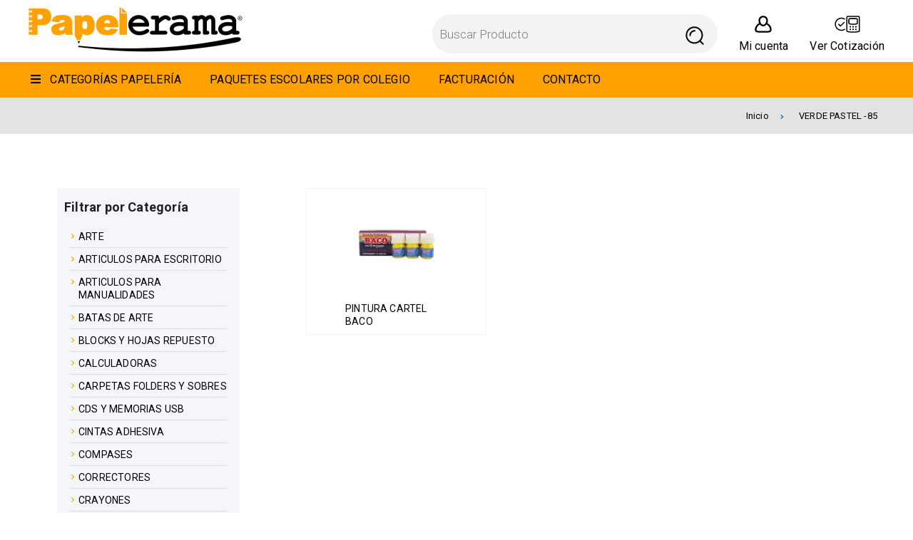

--- FILE ---
content_type: text/html; charset=UTF-8
request_url: https://www.papelerama.com/color/verde-pastel-85/
body_size: 149245
content:
<!doctype html>
<html lang="es">
<head>
    <meta charset="utf-8">
    <meta name="viewport" content="width=device-width, initial-scale=1" />
    <meta name="format-detection" content="telephone=no">
            <!-- Google tag (gtag.js) -->
<script async src="https://www.googletagmanager.com/gtag/js?id=G-SSNB4BCVLY"></script>
<script>
  window.dataLayer = window.dataLayer || [];
  function gtag(){dataLayer.push(arguments);}
  gtag('js', new Date());

  gtag('config', 'G-SSNB4BCVLY');
</script>        <meta name='robots' content='index, follow, max-image-preview:large, max-snippet:-1, max-video-preview:-1' />

	<!-- This site is optimized with the Yoast SEO plugin v26.8 - https://yoast.com/product/yoast-seo-wordpress/ -->
	<title>VERDE PASTEL -85 archivos - Papelerama</title>
	<link rel="canonical" href="https://www.papelerama.com/color/verde-pastel-85/" />
	<meta property="og:locale" content="es_ES" />
	<meta property="og:type" content="article" />
	<meta property="og:title" content="VERDE PASTEL -85 archivos - Papelerama" />
	<meta property="og:url" content="https://www.papelerama.com/color/verde-pastel-85/" />
	<meta property="og:site_name" content="Papelerama" />
	<meta name="twitter:card" content="summary_large_image" />
	<script type="application/ld+json" class="yoast-schema-graph">{"@context":"https://schema.org","@graph":[{"@type":"CollectionPage","@id":"https://www.papelerama.com/color/verde-pastel-85/","url":"https://www.papelerama.com/color/verde-pastel-85/","name":"VERDE PASTEL -85 archivos - Papelerama","isPartOf":{"@id":"https://www.papelerama.com/#website"},"primaryImageOfPage":{"@id":"https://www.papelerama.com/color/verde-pastel-85/#primaryimage"},"image":{"@id":"https://www.papelerama.com/color/verde-pastel-85/#primaryimage"},"thumbnailUrl":"https://www.papelerama.com/wp-content/uploads/2022/08/BAC97026.jpg","breadcrumb":{"@id":"https://www.papelerama.com/color/verde-pastel-85/#breadcrumb"},"inLanguage":"es"},{"@type":"ImageObject","inLanguage":"es","@id":"https://www.papelerama.com/color/verde-pastel-85/#primaryimage","url":"https://www.papelerama.com/wp-content/uploads/2022/08/BAC97026.jpg","contentUrl":"https://www.papelerama.com/wp-content/uploads/2022/08/BAC97026.jpg","width":433,"height":433},{"@type":"BreadcrumbList","@id":"https://www.papelerama.com/color/verde-pastel-85/#breadcrumb","itemListElement":[{"@type":"ListItem","position":1,"name":"Portada","item":"https://www.papelerama.com/"},{"@type":"ListItem","position":2,"name":"VERDE PASTEL -85"}]},{"@type":"WebSite","@id":"https://www.papelerama.com/#website","url":"https://www.papelerama.com/","name":"Papelerama","description":"Papelerama","potentialAction":[{"@type":"SearchAction","target":{"@type":"EntryPoint","urlTemplate":"https://www.papelerama.com/?s={search_term_string}"},"query-input":{"@type":"PropertyValueSpecification","valueRequired":true,"valueName":"search_term_string"}}],"inLanguage":"es"}]}</script>
	<!-- / Yoast SEO plugin. -->


<link rel='dns-prefetch' href='//fonts.googleapis.com' />
<link rel='dns-prefetch' href='//hcaptcha.com' />
<style id='wp-img-auto-sizes-contain-inline-css' type='text/css'>
img:is([sizes=auto i],[sizes^="auto," i]){contain-intrinsic-size:3000px 1500px}
/*# sourceURL=wp-img-auto-sizes-contain-inline-css */
</style>
<style id='wp-block-library-inline-css' type='text/css'>
:root{--wp-block-synced-color:#7a00df;--wp-block-synced-color--rgb:122,0,223;--wp-bound-block-color:var(--wp-block-synced-color);--wp-editor-canvas-background:#ddd;--wp-admin-theme-color:#007cba;--wp-admin-theme-color--rgb:0,124,186;--wp-admin-theme-color-darker-10:#006ba1;--wp-admin-theme-color-darker-10--rgb:0,107,160.5;--wp-admin-theme-color-darker-20:#005a87;--wp-admin-theme-color-darker-20--rgb:0,90,135;--wp-admin-border-width-focus:2px}@media (min-resolution:192dpi){:root{--wp-admin-border-width-focus:1.5px}}.wp-element-button{cursor:pointer}:root .has-very-light-gray-background-color{background-color:#eee}:root .has-very-dark-gray-background-color{background-color:#313131}:root .has-very-light-gray-color{color:#eee}:root .has-very-dark-gray-color{color:#313131}:root .has-vivid-green-cyan-to-vivid-cyan-blue-gradient-background{background:linear-gradient(135deg,#00d084,#0693e3)}:root .has-purple-crush-gradient-background{background:linear-gradient(135deg,#34e2e4,#4721fb 50%,#ab1dfe)}:root .has-hazy-dawn-gradient-background{background:linear-gradient(135deg,#faaca8,#dad0ec)}:root .has-subdued-olive-gradient-background{background:linear-gradient(135deg,#fafae1,#67a671)}:root .has-atomic-cream-gradient-background{background:linear-gradient(135deg,#fdd79a,#004a59)}:root .has-nightshade-gradient-background{background:linear-gradient(135deg,#330968,#31cdcf)}:root .has-midnight-gradient-background{background:linear-gradient(135deg,#020381,#2874fc)}:root{--wp--preset--font-size--normal:16px;--wp--preset--font-size--huge:42px}.has-regular-font-size{font-size:1em}.has-larger-font-size{font-size:2.625em}.has-normal-font-size{font-size:var(--wp--preset--font-size--normal)}.has-huge-font-size{font-size:var(--wp--preset--font-size--huge)}.has-text-align-center{text-align:center}.has-text-align-left{text-align:left}.has-text-align-right{text-align:right}.has-fit-text{white-space:nowrap!important}#end-resizable-editor-section{display:none}.aligncenter{clear:both}.items-justified-left{justify-content:flex-start}.items-justified-center{justify-content:center}.items-justified-right{justify-content:flex-end}.items-justified-space-between{justify-content:space-between}.screen-reader-text{border:0;clip-path:inset(50%);height:1px;margin:-1px;overflow:hidden;padding:0;position:absolute;width:1px;word-wrap:normal!important}.screen-reader-text:focus{background-color:#ddd;clip-path:none;color:#444;display:block;font-size:1em;height:auto;left:5px;line-height:normal;padding:15px 23px 14px;text-decoration:none;top:5px;width:auto;z-index:100000}html :where(.has-border-color){border-style:solid}html :where([style*=border-top-color]){border-top-style:solid}html :where([style*=border-right-color]){border-right-style:solid}html :where([style*=border-bottom-color]){border-bottom-style:solid}html :where([style*=border-left-color]){border-left-style:solid}html :where([style*=border-width]){border-style:solid}html :where([style*=border-top-width]){border-top-style:solid}html :where([style*=border-right-width]){border-right-style:solid}html :where([style*=border-bottom-width]){border-bottom-style:solid}html :where([style*=border-left-width]){border-left-style:solid}html :where(img[class*=wp-image-]){height:auto;max-width:100%}:where(figure){margin:0 0 1em}html :where(.is-position-sticky){--wp-admin--admin-bar--position-offset:var(--wp-admin--admin-bar--height,0px)}@media screen and (max-width:600px){html :where(.is-position-sticky){--wp-admin--admin-bar--position-offset:0px}}

/*# sourceURL=wp-block-library-inline-css */
</style><style id='wp-block-heading-inline-css' type='text/css'>
h1:where(.wp-block-heading).has-background,h2:where(.wp-block-heading).has-background,h3:where(.wp-block-heading).has-background,h4:where(.wp-block-heading).has-background,h5:where(.wp-block-heading).has-background,h6:where(.wp-block-heading).has-background{padding:1.25em 2.375em}h1.has-text-align-left[style*=writing-mode]:where([style*=vertical-lr]),h1.has-text-align-right[style*=writing-mode]:where([style*=vertical-rl]),h2.has-text-align-left[style*=writing-mode]:where([style*=vertical-lr]),h2.has-text-align-right[style*=writing-mode]:where([style*=vertical-rl]),h3.has-text-align-left[style*=writing-mode]:where([style*=vertical-lr]),h3.has-text-align-right[style*=writing-mode]:where([style*=vertical-rl]),h4.has-text-align-left[style*=writing-mode]:where([style*=vertical-lr]),h4.has-text-align-right[style*=writing-mode]:where([style*=vertical-rl]),h5.has-text-align-left[style*=writing-mode]:where([style*=vertical-lr]),h5.has-text-align-right[style*=writing-mode]:where([style*=vertical-rl]),h6.has-text-align-left[style*=writing-mode]:where([style*=vertical-lr]),h6.has-text-align-right[style*=writing-mode]:where([style*=vertical-rl]){rotate:180deg}
/*# sourceURL=https://www.papelerama.com/wp-includes/blocks/heading/style.min.css */
</style>
<style id='global-styles-inline-css' type='text/css'>
:root{--wp--preset--aspect-ratio--square: 1;--wp--preset--aspect-ratio--4-3: 4/3;--wp--preset--aspect-ratio--3-4: 3/4;--wp--preset--aspect-ratio--3-2: 3/2;--wp--preset--aspect-ratio--2-3: 2/3;--wp--preset--aspect-ratio--16-9: 16/9;--wp--preset--aspect-ratio--9-16: 9/16;--wp--preset--color--black: #000000;--wp--preset--color--cyan-bluish-gray: #abb8c3;--wp--preset--color--white: #ffffff;--wp--preset--color--pale-pink: #f78da7;--wp--preset--color--vivid-red: #cf2e2e;--wp--preset--color--luminous-vivid-orange: #ff6900;--wp--preset--color--luminous-vivid-amber: #fcb900;--wp--preset--color--light-green-cyan: #7bdcb5;--wp--preset--color--vivid-green-cyan: #00d084;--wp--preset--color--pale-cyan-blue: #8ed1fc;--wp--preset--color--vivid-cyan-blue: #0693e3;--wp--preset--color--vivid-purple: #9b51e0;--wp--preset--color--color-1: #ffa100;--wp--preset--color--color-2: #1e73be;--wp--preset--color--color-3: #ffbc49;--wp--preset--color--color-4: #000000;--wp--preset--gradient--vivid-cyan-blue-to-vivid-purple: linear-gradient(135deg,rgb(6,147,227) 0%,rgb(155,81,224) 100%);--wp--preset--gradient--light-green-cyan-to-vivid-green-cyan: linear-gradient(135deg,rgb(122,220,180) 0%,rgb(0,208,130) 100%);--wp--preset--gradient--luminous-vivid-amber-to-luminous-vivid-orange: linear-gradient(135deg,rgb(252,185,0) 0%,rgb(255,105,0) 100%);--wp--preset--gradient--luminous-vivid-orange-to-vivid-red: linear-gradient(135deg,rgb(255,105,0) 0%,rgb(207,46,46) 100%);--wp--preset--gradient--very-light-gray-to-cyan-bluish-gray: linear-gradient(135deg,rgb(238,238,238) 0%,rgb(169,184,195) 100%);--wp--preset--gradient--cool-to-warm-spectrum: linear-gradient(135deg,rgb(74,234,220) 0%,rgb(151,120,209) 20%,rgb(207,42,186) 40%,rgb(238,44,130) 60%,rgb(251,105,98) 80%,rgb(254,248,76) 100%);--wp--preset--gradient--blush-light-purple: linear-gradient(135deg,rgb(255,206,236) 0%,rgb(152,150,240) 100%);--wp--preset--gradient--blush-bordeaux: linear-gradient(135deg,rgb(254,205,165) 0%,rgb(254,45,45) 50%,rgb(107,0,62) 100%);--wp--preset--gradient--luminous-dusk: linear-gradient(135deg,rgb(255,203,112) 0%,rgb(199,81,192) 50%,rgb(65,88,208) 100%);--wp--preset--gradient--pale-ocean: linear-gradient(135deg,rgb(255,245,203) 0%,rgb(182,227,212) 50%,rgb(51,167,181) 100%);--wp--preset--gradient--electric-grass: linear-gradient(135deg,rgb(202,248,128) 0%,rgb(113,206,126) 100%);--wp--preset--gradient--midnight: linear-gradient(135deg,rgb(2,3,129) 0%,rgb(40,116,252) 100%);--wp--preset--font-size--small: 13px;--wp--preset--font-size--medium: 20px;--wp--preset--font-size--large: 36px;--wp--preset--font-size--x-large: 42px;--wp--preset--spacing--20: 0.44rem;--wp--preset--spacing--30: 0.67rem;--wp--preset--spacing--40: 1rem;--wp--preset--spacing--50: 1.5rem;--wp--preset--spacing--60: 2.25rem;--wp--preset--spacing--70: 3.38rem;--wp--preset--spacing--80: 5.06rem;--wp--preset--shadow--natural: 6px 6px 9px rgba(0, 0, 0, 0.2);--wp--preset--shadow--deep: 12px 12px 50px rgba(0, 0, 0, 0.4);--wp--preset--shadow--sharp: 6px 6px 0px rgba(0, 0, 0, 0.2);--wp--preset--shadow--outlined: 6px 6px 0px -3px rgb(255, 255, 255), 6px 6px rgb(0, 0, 0);--wp--preset--shadow--crisp: 6px 6px 0px rgb(0, 0, 0);}:where(.is-layout-flex){gap: 0.5em;}:where(.is-layout-grid){gap: 0.5em;}body .is-layout-flex{display: flex;}.is-layout-flex{flex-wrap: wrap;align-items: center;}.is-layout-flex > :is(*, div){margin: 0;}body .is-layout-grid{display: grid;}.is-layout-grid > :is(*, div){margin: 0;}:where(.wp-block-columns.is-layout-flex){gap: 2em;}:where(.wp-block-columns.is-layout-grid){gap: 2em;}:where(.wp-block-post-template.is-layout-flex){gap: 1.25em;}:where(.wp-block-post-template.is-layout-grid){gap: 1.25em;}.has-black-color{color: var(--wp--preset--color--black) !important;}.has-cyan-bluish-gray-color{color: var(--wp--preset--color--cyan-bluish-gray) !important;}.has-white-color{color: var(--wp--preset--color--white) !important;}.has-pale-pink-color{color: var(--wp--preset--color--pale-pink) !important;}.has-vivid-red-color{color: var(--wp--preset--color--vivid-red) !important;}.has-luminous-vivid-orange-color{color: var(--wp--preset--color--luminous-vivid-orange) !important;}.has-luminous-vivid-amber-color{color: var(--wp--preset--color--luminous-vivid-amber) !important;}.has-light-green-cyan-color{color: var(--wp--preset--color--light-green-cyan) !important;}.has-vivid-green-cyan-color{color: var(--wp--preset--color--vivid-green-cyan) !important;}.has-pale-cyan-blue-color{color: var(--wp--preset--color--pale-cyan-blue) !important;}.has-vivid-cyan-blue-color{color: var(--wp--preset--color--vivid-cyan-blue) !important;}.has-vivid-purple-color{color: var(--wp--preset--color--vivid-purple) !important;}.has-black-background-color{background-color: var(--wp--preset--color--black) !important;}.has-cyan-bluish-gray-background-color{background-color: var(--wp--preset--color--cyan-bluish-gray) !important;}.has-white-background-color{background-color: var(--wp--preset--color--white) !important;}.has-pale-pink-background-color{background-color: var(--wp--preset--color--pale-pink) !important;}.has-vivid-red-background-color{background-color: var(--wp--preset--color--vivid-red) !important;}.has-luminous-vivid-orange-background-color{background-color: var(--wp--preset--color--luminous-vivid-orange) !important;}.has-luminous-vivid-amber-background-color{background-color: var(--wp--preset--color--luminous-vivid-amber) !important;}.has-light-green-cyan-background-color{background-color: var(--wp--preset--color--light-green-cyan) !important;}.has-vivid-green-cyan-background-color{background-color: var(--wp--preset--color--vivid-green-cyan) !important;}.has-pale-cyan-blue-background-color{background-color: var(--wp--preset--color--pale-cyan-blue) !important;}.has-vivid-cyan-blue-background-color{background-color: var(--wp--preset--color--vivid-cyan-blue) !important;}.has-vivid-purple-background-color{background-color: var(--wp--preset--color--vivid-purple) !important;}.has-black-border-color{border-color: var(--wp--preset--color--black) !important;}.has-cyan-bluish-gray-border-color{border-color: var(--wp--preset--color--cyan-bluish-gray) !important;}.has-white-border-color{border-color: var(--wp--preset--color--white) !important;}.has-pale-pink-border-color{border-color: var(--wp--preset--color--pale-pink) !important;}.has-vivid-red-border-color{border-color: var(--wp--preset--color--vivid-red) !important;}.has-luminous-vivid-orange-border-color{border-color: var(--wp--preset--color--luminous-vivid-orange) !important;}.has-luminous-vivid-amber-border-color{border-color: var(--wp--preset--color--luminous-vivid-amber) !important;}.has-light-green-cyan-border-color{border-color: var(--wp--preset--color--light-green-cyan) !important;}.has-vivid-green-cyan-border-color{border-color: var(--wp--preset--color--vivid-green-cyan) !important;}.has-pale-cyan-blue-border-color{border-color: var(--wp--preset--color--pale-cyan-blue) !important;}.has-vivid-cyan-blue-border-color{border-color: var(--wp--preset--color--vivid-cyan-blue) !important;}.has-vivid-purple-border-color{border-color: var(--wp--preset--color--vivid-purple) !important;}.has-vivid-cyan-blue-to-vivid-purple-gradient-background{background: var(--wp--preset--gradient--vivid-cyan-blue-to-vivid-purple) !important;}.has-light-green-cyan-to-vivid-green-cyan-gradient-background{background: var(--wp--preset--gradient--light-green-cyan-to-vivid-green-cyan) !important;}.has-luminous-vivid-amber-to-luminous-vivid-orange-gradient-background{background: var(--wp--preset--gradient--luminous-vivid-amber-to-luminous-vivid-orange) !important;}.has-luminous-vivid-orange-to-vivid-red-gradient-background{background: var(--wp--preset--gradient--luminous-vivid-orange-to-vivid-red) !important;}.has-very-light-gray-to-cyan-bluish-gray-gradient-background{background: var(--wp--preset--gradient--very-light-gray-to-cyan-bluish-gray) !important;}.has-cool-to-warm-spectrum-gradient-background{background: var(--wp--preset--gradient--cool-to-warm-spectrum) !important;}.has-blush-light-purple-gradient-background{background: var(--wp--preset--gradient--blush-light-purple) !important;}.has-blush-bordeaux-gradient-background{background: var(--wp--preset--gradient--blush-bordeaux) !important;}.has-luminous-dusk-gradient-background{background: var(--wp--preset--gradient--luminous-dusk) !important;}.has-pale-ocean-gradient-background{background: var(--wp--preset--gradient--pale-ocean) !important;}.has-electric-grass-gradient-background{background: var(--wp--preset--gradient--electric-grass) !important;}.has-midnight-gradient-background{background: var(--wp--preset--gradient--midnight) !important;}.has-small-font-size{font-size: var(--wp--preset--font-size--small) !important;}.has-medium-font-size{font-size: var(--wp--preset--font-size--medium) !important;}.has-large-font-size{font-size: var(--wp--preset--font-size--large) !important;}.has-x-large-font-size{font-size: var(--wp--preset--font-size--x-large) !important;}
/*# sourceURL=global-styles-inline-css */
</style>

<style id='classic-theme-styles-inline-css' type='text/css'>
/*! This file is auto-generated */
.wp-block-button__link{color:#fff;background-color:#32373c;border-radius:9999px;box-shadow:none;text-decoration:none;padding:calc(.667em + 2px) calc(1.333em + 2px);font-size:1.125em}.wp-block-file__button{background:#32373c;color:#fff;text-decoration:none}
/*# sourceURL=/wp-includes/css/classic-themes.min.css */
</style>
<link rel='stylesheet' id='css_style_block-css' href='https://www.papelerama.com/wp-content/themes/papelerama22/assets/css/style-block/style_f03ee0156318e10a6fd671bba6f6d60406cbffd9.css?ver=6.9' type='text/css' media='all' />
<style id='woocommerce-inline-inline-css' type='text/css'>
.woocommerce form .form-row .required { visibility: visible; }
/*# sourceURL=woocommerce-inline-inline-css */
</style>
<link rel='stylesheet' id='css_style-css' href='https://www.papelerama.com/wp-content/themes/papelerama22/assets/css/style/style_57aa6357ec6c03e1576cc4ef6714e56688a6b2b8.css?ver=6.9' type='text/css' media='all' />
<link rel='stylesheet' id='google-fonts-css' href='https://fonts.googleapis.com/css2?family=Roboto%3Awght%40300%3B400%3B700%3B900&#038;display=swap&#038;ver=1.0' type='text/css' media='all' />
<link rel='stylesheet' id='ubermenu-css' href='https://www.papelerama.com/wp-content/plugins/ubermenu/pro/assets/css/ubermenu.min.css?ver=3.7.7' type='text/css' media='all' />
<link rel='stylesheet' id='ubermenu-minimal-css' href='https://www.papelerama.com/wp-content/plugins/ubermenu/assets/css/skins/minimal.css?ver=6.9' type='text/css' media='all' />
<link rel='stylesheet' id='ubermenu-font-awesome-all-css' href='https://www.papelerama.com/wp-content/plugins/ubermenu/assets/fontawesome/css/all.min.css?ver=6.9' type='text/css' media='all' />
<script type="text/javascript" src="https://www.papelerama.com/wp-includes/js/jquery/jquery.min.js?ver=3.7.1" id="jquery-core-js"></script>
<script type="text/javascript" src="https://www.papelerama.com/wp-includes/js/jquery/jquery-migrate.min.js?ver=3.4.1" id="jquery-migrate-js"></script>
<script type="text/javascript" src="https://www.papelerama.com/wp-content/plugins/woocommerce/assets/js/jquery-blockui/jquery.blockUI.min.js?ver=2.7.0-wc.10.4.3" id="wc-jquery-blockui-js" defer="defer" data-wp-strategy="defer"></script>
<script type="text/javascript" id="wc-add-to-cart-js-extra">
/* <![CDATA[ */
var wc_add_to_cart_params = {"ajax_url":"/wp-admin/admin-ajax.php","wc_ajax_url":"/?wc-ajax=%%endpoint%%","i18n_view_cart":"Ver carrito","cart_url":"https://www.papelerama.com/carrito/","is_cart":"","cart_redirect_after_add":"no"};
//# sourceURL=wc-add-to-cart-js-extra
/* ]]> */
</script>
<script type="text/javascript" src="https://www.papelerama.com/wp-content/plugins/woocommerce/assets/js/frontend/add-to-cart.min.js?ver=10.4.3" id="wc-add-to-cart-js" defer="defer" data-wp-strategy="defer"></script>
<script type="text/javascript" src="https://www.papelerama.com/wp-content/plugins/woocommerce/assets/js/js-cookie/js.cookie.min.js?ver=2.1.4-wc.10.4.3" id="wc-js-cookie-js" defer="defer" data-wp-strategy="defer"></script>
<script type="text/javascript" id="woocommerce-js-extra">
/* <![CDATA[ */
var woocommerce_params = {"ajax_url":"/wp-admin/admin-ajax.php","wc_ajax_url":"/?wc-ajax=%%endpoint%%","i18n_password_show":"Mostrar contrase\u00f1a","i18n_password_hide":"Ocultar contrase\u00f1a"};
//# sourceURL=woocommerce-js-extra
/* ]]> */
</script>
<script type="text/javascript" src="https://www.papelerama.com/wp-content/plugins/woocommerce/assets/js/frontend/woocommerce.min.js?ver=10.4.3" id="woocommerce-js" defer="defer" data-wp-strategy="defer"></script>
<link rel="https://api.w.org/" href="https://www.papelerama.com/wp-json/" /><style id="ubermenu-custom-generated-css">
/** Font Awesome 4 Compatibility **/
.fa{font-style:normal;font-variant:normal;font-weight:normal;font-family:FontAwesome;}

/** UberMenu Custom Menu Styles (Customizer) **/
/* main */
 .ubermenu-main .ubermenu-item-level-0 > .ubermenu-target { font-size:16px; text-transform:uppercase; color:#000000; }
 .ubermenu-main .ubermenu-item-normal > .ubermenu-target { color:#000000; font-size:15px; font-weight:400; }
 .ubermenu.ubermenu-main .ubermenu-item-normal > .ubermenu-target:hover, .ubermenu.ubermenu-main .ubermenu-item-normal.ubermenu-active > .ubermenu-target { color:#ffa100; }
 .ubermenu-main .ubermenu-item-normal.ubermenu-current-menu-item > .ubermenu-target { color:#ffa100; }
 .ubermenu-main .ubermenu-submenu-type-flyout > .ubermenu-item-normal > .ubermenu-target { padding-top:5px; padding-bottom:5px; }


/** UberMenu Custom Menu Item Styles (Menu Item Settings) **/
/* 17 */     .ubermenu .ubermenu-item.ubermenu-item-17 > .ubermenu-target,.ubermenu .ubermenu-item.ubermenu-item-17 > .ubermenu-content-block,.ubermenu .ubermenu-item.ubermenu-item-17.ubermenu-custom-content-padded { padding:15px 20px 15px 0; }

/* Status: Loaded from Transient */

</style><style>
.h-captcha{position:relative;display:block;margin-bottom:2rem;padding:0;clear:both}.h-captcha[data-size="normal"]{width:302px;height:76px}.h-captcha[data-size="compact"]{width:158px;height:138px}.h-captcha[data-size="invisible"]{display:none}.h-captcha iframe{z-index:1}.h-captcha::before{content:"";display:block;position:absolute;top:0;left:0;background:url(https://www.papelerama.com/wp-content/plugins/hcaptcha-for-forms-and-more/assets/images/hcaptcha-div-logo.svg) no-repeat;border:1px solid #fff0;border-radius:4px;box-sizing:border-box}.h-captcha::after{content:"La carga del hCaptcha se retrasa hasta que el usuario interactúe.";font-family:-apple-system,system-ui,BlinkMacSystemFont,"Segoe UI",Roboto,Oxygen,Ubuntu,"Helvetica Neue",Arial,sans-serif;font-size:10px;font-weight:500;position:absolute;top:0;bottom:0;left:0;right:0;box-sizing:border-box;color:#bf1722;opacity:0}.h-captcha:not(:has(iframe))::after{animation:hcap-msg-fade-in .3s ease forwards;animation-delay:2s}.h-captcha:has(iframe)::after{animation:none;opacity:0}@keyframes hcap-msg-fade-in{to{opacity:1}}.h-captcha[data-size="normal"]::before{width:302px;height:76px;background-position:93.8% 28%}.h-captcha[data-size="normal"]::after{width:302px;height:76px;display:flex;flex-wrap:wrap;align-content:center;line-height:normal;padding:0 75px 0 10px}.h-captcha[data-size="compact"]::before{width:158px;height:138px;background-position:49.9% 78.8%}.h-captcha[data-size="compact"]::after{width:158px;height:138px;text-align:center;line-height:normal;padding:24px 10px 10px 10px}.h-captcha[data-theme="light"]::before,body.is-light-theme .h-captcha[data-theme="auto"]::before,.h-captcha[data-theme="auto"]::before{background-color:#fafafa;border:1px solid #e0e0e0}.h-captcha[data-theme="dark"]::before,body.is-dark-theme .h-captcha[data-theme="auto"]::before,html.wp-dark-mode-active .h-captcha[data-theme="auto"]::before,html.drdt-dark-mode .h-captcha[data-theme="auto"]::before{background-image:url(https://www.papelerama.com/wp-content/plugins/hcaptcha-for-forms-and-more/assets/images/hcaptcha-div-logo-white.svg);background-repeat:no-repeat;background-color:#333;border:1px solid #f5f5f5}@media (prefers-color-scheme:dark){.h-captcha[data-theme="auto"]::before{background-image:url(https://www.papelerama.com/wp-content/plugins/hcaptcha-for-forms-and-more/assets/images/hcaptcha-div-logo-white.svg);background-repeat:no-repeat;background-color:#333;border:1px solid #f5f5f5}}.h-captcha[data-theme="custom"]::before{background-color:initial}.h-captcha[data-size="invisible"]::before,.h-captcha[data-size="invisible"]::after{display:none}.h-captcha iframe{position:relative}div[style*="z-index: 2147483647"] div[style*="border-width: 11px"][style*="position: absolute"][style*="pointer-events: none"]{border-style:none}
</style>
	<noscript><style>.woocommerce-product-gallery{ opacity: 1 !important; }</style></noscript>
	<style>
span[data-name="hcap-cf7"] .h-captcha{margin-bottom:0}span[data-name="hcap-cf7"]~input[type="submit"],span[data-name="hcap-cf7"]~button[type="submit"]{margin-top:2rem}
</style>
<style>
.woocommerce-ResetPassword .h-captcha{margin-top:.5rem}
</style>
<style>
.woocommerce-form-register .h-captcha{margin-top:2rem}
</style>
<link rel="icon" href="https://www.papelerama.com/wp-content/uploads/2022/11/cropped-favicon-32x32.png" sizes="32x32" />
<link rel="icon" href="https://www.papelerama.com/wp-content/uploads/2022/11/cropped-favicon-192x192.png" sizes="192x192" />
<link rel="apple-touch-icon" href="https://www.papelerama.com/wp-content/uploads/2022/11/cropped-favicon-180x180.png" />
<meta name="msapplication-TileImage" content="https://www.papelerama.com/wp-content/uploads/2022/11/cropped-favicon-270x270.png" />
		<style type="text/css" id="wp-custom-css">
			.woocommerce ul.products li.product .button {
    display: none !important
}
body ul.products li.product .add_to_cart_button {
display:none !important   
}
.woocommerce div.product form.cart div.quantity {
    display:none !important 
}
.woocommerce div.product form.cart .button {
    display: none !important;
}

.inner-producto .wrap-price, .woocommerce ul.products li.product .inner-producto .wrap-price{
    display: none !important;
}
.woocommerce .summary.entry-summary .price, .woocommerce-page .summary.entry-summary .price{
    display: none !important;
}
		</style>
		<link rel='stylesheet' id='wc-blocks-style-css' href='https://www.papelerama.com/wp-content/plugins/woocommerce/assets/client/blocks/wc-blocks.css?ver=wc-10.4.3' type='text/css' media='all' />
<link rel='stylesheet' id='wc-blocks-style-product-categories-css' href='https://www.papelerama.com/wp-content/plugins/woocommerce/assets/client/blocks/product-categories.css?ver=wc-10.4.3' type='text/css' media='all' />
</head>
<body class="archive tax-pa_color term-verde-pastel-85 term-135 wp-theme-papelerama22 Body theme-papelerama22 woocommerce woocommerce-page woocommerce-no-js" >
<div class="wrap-content-menu-toogle">
  <div class="content-menu-toogle">
  <div class="logoMenuDl"><a href="https://www.papelerama.com"><img width="300" height="63" src="https://www.papelerama.com/wp-content/uploads/2022/03/logo-300x63.png" class="attachment-thumbnail size-thumbnail" alt="" decoding="async" srcset="https://www.papelerama.com/wp-content/uploads/2022/03/logo-300x63.png 300w, https://www.papelerama.com/wp-content/uploads/2022/03/logo-180x38.png 180w, https://www.papelerama.com/wp-content/uploads/2022/03/logo-480x100.png 480w, https://www.papelerama.com/wp-content/uploads/2022/03/logo.png 600w" sizes="(max-width: 300px) 100vw, 300px" /></a></div>   <div class="cerrar-menu close-dl-menu"><span>Cerrar</span></div>
  <div id="dl-menu" class="dl-menuwrapper">
  
<!-- UberMenu [Configuration:main] [Theme Loc:principal] [Integration:auto] -->
<button class="ubermenu-responsive-toggle ubermenu-responsive-toggle-main ubermenu-skin-minimal ubermenu-loc-principal ubermenu-responsive-toggle-content-align-left ubermenu-responsive-toggle-align-full " tabindex="0" data-ubermenu-target="ubermenu-main-17-principal-2"><i class="fas fa-bars" ></i>Menu</button><nav id="ubermenu-main-17-principal-2" class="ubermenu ubermenu-nojs ubermenu-main ubermenu-menu-17 ubermenu-loc-principal ubermenu-responsive ubermenu-responsive-default ubermenu-responsive-collapse ubermenu-horizontal ubermenu-transition-shift ubermenu-trigger-click ubermenu-skin-minimal  ubermenu-bar-align-full ubermenu-items-align-auto ubermenu-bound ubermenu-disable-submenu-scroll ubermenu-sub-indicators ubermenu-retractors-responsive ubermenu-submenu-indicator-closes"><ul id="ubermenu-nav-main-17-principal" class="ubermenu-nav" data-title="Menú Principal"><li id="menu-item-17" class="ubermenu-item ubermenu-item-type-custom ubermenu-item-object-custom ubermenu-item-has-children ubermenu-item-17 ubermenu-item-level-0 ubermenu-column ubermenu-column-auto ubermenu-has-submenu-drop ubermenu-has-submenu-mega" ><a class="ubermenu-target ubermenu-target-with-icon ubermenu-item-layout-default ubermenu-item-layout-icon_left ubermenu-noindicator" href="#" tabindex="0"><i class="ubermenu-icon fas fa-bars" ></i><span class="ubermenu-target-title ubermenu-target-text">Categorías Papelería</span></a><ul  class="ubermenu-submenu ubermenu-submenu-id-17 ubermenu-submenu-type-mega ubermenu-submenu-drop ubermenu-submenu-align-full_width"  ><!-- begin Dynamic Terms: [Dynamic Terms] 3989 count[54]  --><li class=" ubermenu-autocolumn menu-item-3989-col-0 ubermenu-item-level-2 ubermenu-column ubermenu-column-1-6 ubermenu-has-submenu-stack ubermenu-item-type-column ubermenu-column-id-3989-col-0"><ul  class="ubermenu-submenu ubermenu-submenu-id-3989-col-0 ubermenu-submenu-type-stack"  ><li id="menu-item-3989-term-286" class="ubermenu-item ubermenu-item-type-custom ubermenu-item-object-ubermenu-custom ubermenu-dynamic-term ubermenu-item-3989 ubermenu-item-3989-term-286 ubermenu-item-auto ubermenu-item-normal ubermenu-item-level-2 ubermenu-column ubermenu-column-auto" ><a class="ubermenu-target ubermenu-item-layout-default ubermenu-item-layout-text_only" href="https://www.papelerama.com/categoria-producto/arte/"><span class="ubermenu-target-title ubermenu-target-text">Arte</span></a></li><li id="menu-item-3989-term-56" class="ubermenu-item ubermenu-item-type-custom ubermenu-item-object-ubermenu-custom ubermenu-dynamic-term ubermenu-item-3989 ubermenu-item-3989-term-56 ubermenu-item-auto ubermenu-item-normal ubermenu-item-level-2 ubermenu-column ubermenu-column-auto" ><a class="ubermenu-target ubermenu-item-layout-default ubermenu-item-layout-text_only" href="https://www.papelerama.com/categoria-producto/articulos-para-escritorio/"><span class="ubermenu-target-title ubermenu-target-text">Articulos para Escritorio</span></a></li><li id="menu-item-3989-term-170" class="ubermenu-item ubermenu-item-type-custom ubermenu-item-object-ubermenu-custom ubermenu-dynamic-term ubermenu-item-3989 ubermenu-item-3989-term-170 ubermenu-item-auto ubermenu-item-normal ubermenu-item-level-2 ubermenu-column ubermenu-column-auto" ><a class="ubermenu-target ubermenu-item-layout-default ubermenu-item-layout-text_only" href="https://www.papelerama.com/categoria-producto/articulos-para-manualidades/"><span class="ubermenu-target-title ubermenu-target-text">Articulos Para Manualidades</span></a></li><li id="menu-item-3989-term-288" class="ubermenu-item ubermenu-item-type-custom ubermenu-item-object-ubermenu-custom ubermenu-dynamic-term ubermenu-item-3989 ubermenu-item-3989-term-288 ubermenu-item-auto ubermenu-item-normal ubermenu-item-level-2 ubermenu-column ubermenu-column-auto" ><a class="ubermenu-target ubermenu-item-layout-default ubermenu-item-layout-text_only" href="https://www.papelerama.com/categoria-producto/batas-de-arte/"><span class="ubermenu-target-title ubermenu-target-text">Batas de Arte</span></a></li><li id="menu-item-3989-term-148" class="ubermenu-item ubermenu-item-type-custom ubermenu-item-object-ubermenu-custom ubermenu-dynamic-term ubermenu-item-3989 ubermenu-item-3989-term-148 ubermenu-item-auto ubermenu-item-normal ubermenu-item-level-2 ubermenu-column ubermenu-column-auto" ><a class="ubermenu-target ubermenu-item-layout-default ubermenu-item-layout-text_only" href="https://www.papelerama.com/categoria-producto/blocks-y-hojas-repuesto/"><span class="ubermenu-target-title ubermenu-target-text">Blocks y Hojas Repuesto</span></a></li><li id="menu-item-3989-term-163" class="ubermenu-item ubermenu-item-type-custom ubermenu-item-object-ubermenu-custom ubermenu-dynamic-term ubermenu-item-3989 ubermenu-item-3989-term-163 ubermenu-item-auto ubermenu-item-normal ubermenu-item-level-2 ubermenu-column ubermenu-column-auto" ><a class="ubermenu-target ubermenu-item-layout-default ubermenu-item-layout-text_only" href="https://www.papelerama.com/categoria-producto/calculadoras/"><span class="ubermenu-target-title ubermenu-target-text">Calculadoras</span></a></li><li id="menu-item-3989-term-55" class="ubermenu-item ubermenu-item-type-custom ubermenu-item-object-ubermenu-custom ubermenu-dynamic-term ubermenu-item-3989 ubermenu-item-3989-term-55 ubermenu-item-auto ubermenu-item-normal ubermenu-item-level-2 ubermenu-column ubermenu-column-auto" ><a class="ubermenu-target ubermenu-item-layout-default ubermenu-item-layout-text_only" href="https://www.papelerama.com/categoria-producto/carpetas-folders-y-sobres/"><span class="ubermenu-target-title ubermenu-target-text">Carpetas Folders y Sobres</span></a></li><li id="menu-item-3989-term-213" class="ubermenu-item ubermenu-item-type-custom ubermenu-item-object-ubermenu-custom ubermenu-dynamic-term ubermenu-item-3989 ubermenu-item-3989-term-213 ubermenu-item-auto ubermenu-item-normal ubermenu-item-level-2 ubermenu-column ubermenu-column-auto" ><a class="ubermenu-target ubermenu-item-layout-default ubermenu-item-layout-text_only" href="https://www.papelerama.com/categoria-producto/cds-y-memorias-usb/"><span class="ubermenu-target-title ubermenu-target-text">CDS Y Memorias USB</span></a></li><li id="menu-item-3989-term-25" class="ubermenu-item ubermenu-item-type-custom ubermenu-item-object-ubermenu-custom ubermenu-dynamic-term ubermenu-item-3989 ubermenu-item-3989-term-25 ubermenu-item-auto ubermenu-item-normal ubermenu-item-level-2 ubermenu-column ubermenu-column-auto" ><a class="ubermenu-target ubermenu-item-layout-default ubermenu-item-layout-text_only" href="https://www.papelerama.com/categoria-producto/cintas-adhesiva/"><span class="ubermenu-target-title ubermenu-target-text">Cintas Adhesiva</span></a></li></ul></li><li class=" ubermenu-autocolumn menu-item-3989-col-1 ubermenu-item-level-2 ubermenu-column ubermenu-column-1-6 ubermenu-has-submenu-stack ubermenu-item-type-column ubermenu-column-id-3989-col-1"><ul  class="ubermenu-submenu ubermenu-submenu-id-3989-col-1 ubermenu-submenu-type-stack"  ><li id="menu-item-3989-term-65" class="ubermenu-item ubermenu-item-type-custom ubermenu-item-object-ubermenu-custom ubermenu-dynamic-term ubermenu-item-3989 ubermenu-item-3989-term-65 ubermenu-item-auto ubermenu-item-normal ubermenu-item-level-2 ubermenu-column ubermenu-column-auto" ><a class="ubermenu-target ubermenu-item-layout-default ubermenu-item-layout-text_only" href="https://www.papelerama.com/categoria-producto/compases/"><span class="ubermenu-target-title ubermenu-target-text">Compases</span></a></li><li id="menu-item-3989-term-214" class="ubermenu-item ubermenu-item-type-custom ubermenu-item-object-ubermenu-custom ubermenu-dynamic-term ubermenu-item-3989 ubermenu-item-3989-term-214 ubermenu-item-auto ubermenu-item-normal ubermenu-item-level-2 ubermenu-column ubermenu-column-auto" ><a class="ubermenu-target ubermenu-item-layout-default ubermenu-item-layout-text_only" href="https://www.papelerama.com/categoria-producto/correctores/"><span class="ubermenu-target-title ubermenu-target-text">Correctores</span></a></li><li id="menu-item-3989-term-145" class="ubermenu-item ubermenu-item-type-custom ubermenu-item-object-ubermenu-custom ubermenu-dynamic-term ubermenu-item-3989 ubermenu-item-3989-term-145 ubermenu-item-auto ubermenu-item-normal ubermenu-item-level-2 ubermenu-column ubermenu-column-auto" ><a class="ubermenu-target ubermenu-item-layout-default ubermenu-item-layout-text_only" href="https://www.papelerama.com/categoria-producto/crayones/"><span class="ubermenu-target-title ubermenu-target-text">Crayones</span></a></li><li id="menu-item-3989-term-337" class="ubermenu-item ubermenu-item-type-custom ubermenu-item-object-ubermenu-custom ubermenu-dynamic-term ubermenu-item-3989 ubermenu-item-3989-term-337 ubermenu-item-auto ubermenu-item-normal ubermenu-item-level-2 ubermenu-column ubermenu-column-auto" ><a class="ubermenu-target ubermenu-item-layout-default ubermenu-item-layout-text_only" href="https://www.papelerama.com/categoria-producto/cuaderno-college/"><span class="ubermenu-target-title ubermenu-target-text">Cuaderno College</span></a></li><li id="menu-item-3989-term-139" class="ubermenu-item ubermenu-item-type-custom ubermenu-item-object-ubermenu-custom ubermenu-dynamic-term ubermenu-item-3989 ubermenu-item-3989-term-139 ubermenu-item-auto ubermenu-item-normal ubermenu-item-level-2 ubermenu-column ubermenu-column-auto" ><a class="ubermenu-target ubermenu-item-layout-default ubermenu-item-layout-text_only" href="https://www.papelerama.com/categoria-producto/cuaderno-contabilidad/"><span class="ubermenu-target-title ubermenu-target-text">Cuaderno Contabilidad</span></a></li><li id="menu-item-3989-term-149" class="ubermenu-item ubermenu-item-type-custom ubermenu-item-object-ubermenu-custom ubermenu-dynamic-term ubermenu-item-3989 ubermenu-item-3989-term-149 ubermenu-item-auto ubermenu-item-normal ubermenu-item-level-2 ubermenu-column ubermenu-column-auto" ><a class="ubermenu-target ubermenu-item-layout-default ubermenu-item-layout-text_only" href="https://www.papelerama.com/categoria-producto/cuaderno-dibujo/"><span class="ubermenu-target-title ubermenu-target-text">Cuaderno Dibujo</span></a></li><li id="menu-item-3989-term-154" class="ubermenu-item ubermenu-item-type-custom ubermenu-item-object-ubermenu-custom ubermenu-dynamic-term ubermenu-item-3989 ubermenu-item-3989-term-154 ubermenu-item-auto ubermenu-item-normal ubermenu-item-level-2 ubermenu-column ubermenu-column-auto" ><a class="ubermenu-target ubermenu-item-layout-default ubermenu-item-layout-text_only" href="https://www.papelerama.com/categoria-producto/cuaderno-frances/"><span class="ubermenu-target-title ubermenu-target-text">Cuaderno Frances</span></a></li><li id="menu-item-3989-term-150" class="ubermenu-item ubermenu-item-type-custom ubermenu-item-object-ubermenu-custom ubermenu-dynamic-term ubermenu-item-3989 ubermenu-item-3989-term-150 ubermenu-item-auto ubermenu-item-normal ubermenu-item-level-2 ubermenu-column ubermenu-column-auto" ><a class="ubermenu-target ubermenu-item-layout-default ubermenu-item-layout-text_only" href="https://www.papelerama.com/categoria-producto/cuaderno-italiano/"><span class="ubermenu-target-title ubermenu-target-text">Cuaderno Italiano</span></a></li><li id="menu-item-3989-term-348" class="ubermenu-item ubermenu-item-type-custom ubermenu-item-object-ubermenu-custom ubermenu-dynamic-term ubermenu-item-3989 ubermenu-item-3989-term-348 ubermenu-item-auto ubermenu-item-normal ubermenu-item-level-2 ubermenu-column ubermenu-column-auto" ><a class="ubermenu-target ubermenu-item-layout-default ubermenu-item-layout-text_only" href="https://www.papelerama.com/categoria-producto/cuaderno-pocket/"><span class="ubermenu-target-title ubermenu-target-text">Cuaderno Pocket</span></a></li></ul></li><li class=" ubermenu-autocolumn menu-item-3989-col-2 ubermenu-item-level-2 ubermenu-column ubermenu-column-1-6 ubermenu-has-submenu-stack ubermenu-item-type-column ubermenu-column-id-3989-col-2"><ul  class="ubermenu-submenu ubermenu-submenu-id-3989-col-2 ubermenu-submenu-type-stack"  ><li id="menu-item-3989-term-155" class="ubermenu-item ubermenu-item-type-custom ubermenu-item-object-ubermenu-custom ubermenu-dynamic-term ubermenu-item-3989 ubermenu-item-3989-term-155 ubermenu-item-auto ubermenu-item-normal ubermenu-item-level-2 ubermenu-column ubermenu-column-auto" ><a class="ubermenu-target ubermenu-item-layout-default ubermenu-item-layout-text_only" href="https://www.papelerama.com/categoria-producto/cuaderno-profesional/"><span class="ubermenu-target-title ubermenu-target-text">Cuaderno Profesional</span></a></li><li id="menu-item-3989-term-66" class="ubermenu-item ubermenu-item-type-custom ubermenu-item-object-ubermenu-custom ubermenu-dynamic-term ubermenu-item-3989 ubermenu-item-3989-term-66 ubermenu-item-auto ubermenu-item-normal ubermenu-item-level-2 ubermenu-column ubermenu-column-auto" ><a class="ubermenu-target ubermenu-item-layout-default ubermenu-item-layout-text_only" href="https://www.papelerama.com/categoria-producto/cutter/"><span class="ubermenu-target-title ubermenu-target-text">Cutter</span></a></li><li id="menu-item-3989-term-211" class="ubermenu-item ubermenu-item-type-custom ubermenu-item-object-ubermenu-custom ubermenu-dynamic-term ubermenu-item-3989 ubermenu-item-3989-term-211 ubermenu-item-auto ubermenu-item-normal ubermenu-item-level-2 ubermenu-column ubermenu-column-auto" ><a class="ubermenu-target ubermenu-item-layout-default ubermenu-item-layout-text_only" href="https://www.papelerama.com/categoria-producto/diccionarios-y-monografias/"><span class="ubermenu-target-title ubermenu-target-text">Diccionarios y Monografias</span></a></li><li id="menu-item-3989-term-64" class="ubermenu-item ubermenu-item-type-custom ubermenu-item-object-ubermenu-custom ubermenu-dynamic-term ubermenu-item-3989 ubermenu-item-3989-term-64 ubermenu-item-auto ubermenu-item-normal ubermenu-item-level-2 ubermenu-column ubermenu-column-auto" ><a class="ubermenu-target ubermenu-item-layout-default ubermenu-item-layout-text_only" href="https://www.papelerama.com/categoria-producto/didacticos-y-preescolares/"><span class="ubermenu-target-title ubermenu-target-text">Didacticos y Preescolares</span></a></li><li id="menu-item-3989-term-178" class="ubermenu-item ubermenu-item-type-custom ubermenu-item-object-ubermenu-custom ubermenu-dynamic-term ubermenu-item-3989 ubermenu-item-3989-term-178 ubermenu-item-auto ubermenu-item-normal ubermenu-item-level-2 ubermenu-column ubermenu-column-auto" ><a class="ubermenu-target ubermenu-item-layout-default ubermenu-item-layout-text_only" href="https://www.papelerama.com/categoria-producto/foamy/"><span class="ubermenu-target-title ubermenu-target-text">Foamy</span></a></li><li id="menu-item-3989-term-222" class="ubermenu-item ubermenu-item-type-custom ubermenu-item-object-ubermenu-custom ubermenu-dynamic-term ubermenu-item-3989 ubermenu-item-3989-term-222 ubermenu-item-auto ubermenu-item-normal ubermenu-item-level-2 ubermenu-column ubermenu-column-auto" ><a class="ubermenu-target ubermenu-item-layout-default ubermenu-item-layout-text_only" href="https://www.papelerama.com/categoria-producto/forros/"><span class="ubermenu-target-title ubermenu-target-text">Forros</span></a></li><li id="menu-item-3989-term-63" class="ubermenu-item ubermenu-item-type-custom ubermenu-item-object-ubermenu-custom ubermenu-dynamic-term ubermenu-item-3989 ubermenu-item-3989-term-63 ubermenu-item-auto ubermenu-item-normal ubermenu-item-level-2 ubermenu-column ubermenu-column-auto" ><a class="ubermenu-target ubermenu-item-layout-default ubermenu-item-layout-text_only" href="https://www.papelerama.com/categoria-producto/gomas-para-borrar/"><span class="ubermenu-target-title ubermenu-target-text">Gomas para Borrar</span></a></li><li id="menu-item-3989-term-225" class="ubermenu-item ubermenu-item-type-custom ubermenu-item-object-ubermenu-custom ubermenu-dynamic-term ubermenu-item-3989 ubermenu-item-3989-term-225 ubermenu-item-auto ubermenu-item-normal ubermenu-item-level-2 ubermenu-column ubermenu-column-auto" ><a class="ubermenu-target ubermenu-item-layout-default ubermenu-item-layout-text_only" href="https://www.papelerama.com/categoria-producto/instrumentos-musicales/"><span class="ubermenu-target-title ubermenu-target-text">Instrumentos Musicales</span></a></li><li id="menu-item-3989-term-58" class="ubermenu-item ubermenu-item-type-custom ubermenu-item-object-ubermenu-custom ubermenu-dynamic-term ubermenu-item-3989 ubermenu-item-3989-term-58 ubermenu-item-auto ubermenu-item-normal ubermenu-item-level-2 ubermenu-column ubermenu-column-auto" ><a class="ubermenu-target ubermenu-item-layout-default ubermenu-item-layout-text_only" href="https://www.papelerama.com/categoria-producto/juegos/"><span class="ubermenu-target-title ubermenu-target-text">Juegos</span></a></li></ul></li><li class=" ubermenu-autocolumn menu-item-3989-col-3 ubermenu-item-level-2 ubermenu-column ubermenu-column-1-6 ubermenu-has-submenu-stack ubermenu-item-type-column ubermenu-column-id-3989-col-3"><ul  class="ubermenu-submenu ubermenu-submenu-id-3989-col-3 ubermenu-submenu-type-stack"  ><li id="menu-item-3989-term-238" class="ubermenu-item ubermenu-item-type-custom ubermenu-item-object-ubermenu-custom ubermenu-dynamic-term ubermenu-item-3989 ubermenu-item-3989-term-238 ubermenu-item-auto ubermenu-item-normal ubermenu-item-level-2 ubermenu-column ubermenu-column-auto" ><a class="ubermenu-target ubermenu-item-layout-default ubermenu-item-layout-text_only" href="https://www.papelerama.com/categoria-producto/lapiceras-y-estuches/"><span class="ubermenu-target-title ubermenu-target-text">Lapiceras y Estuches</span></a></li><li id="menu-item-3989-term-216" class="ubermenu-item ubermenu-item-type-custom ubermenu-item-object-ubermenu-custom ubermenu-dynamic-term ubermenu-item-3989 ubermenu-item-3989-term-216 ubermenu-item-auto ubermenu-item-normal ubermenu-item-level-2 ubermenu-column ubermenu-column-auto" ><a class="ubermenu-target ubermenu-item-layout-default ubermenu-item-layout-text_only" href="https://www.papelerama.com/categoria-producto/lapiceros/"><span class="ubermenu-target-title ubermenu-target-text">Lapiceros</span></a></li><li id="menu-item-3989-term-209" class="ubermenu-item ubermenu-item-type-custom ubermenu-item-object-ubermenu-custom ubermenu-dynamic-term ubermenu-item-3989 ubermenu-item-3989-term-209 ubermenu-item-auto ubermenu-item-normal ubermenu-item-level-2 ubermenu-column ubermenu-column-auto" ><a class="ubermenu-target ubermenu-item-layout-default ubermenu-item-layout-text_only" href="https://www.papelerama.com/categoria-producto/lapices/"><span class="ubermenu-target-title ubermenu-target-text">Lapices</span></a></li><li id="menu-item-3989-term-147" class="ubermenu-item ubermenu-item-type-custom ubermenu-item-object-ubermenu-custom ubermenu-dynamic-term ubermenu-item-3989 ubermenu-item-3989-term-147 ubermenu-item-auto ubermenu-item-normal ubermenu-item-level-2 ubermenu-column ubermenu-column-auto" ><a class="ubermenu-target ubermenu-item-layout-default ubermenu-item-layout-text_only" href="https://www.papelerama.com/categoria-producto/lapices-de-colores/"><span class="ubermenu-target-title ubermenu-target-text">Lapices de Colores</span></a></li><li id="menu-item-3989-term-161" class="ubermenu-item ubermenu-item-type-custom ubermenu-item-object-ubermenu-custom ubermenu-dynamic-term ubermenu-item-3989 ubermenu-item-3989-term-161 ubermenu-item-auto ubermenu-item-normal ubermenu-item-level-2 ubermenu-column ubermenu-column-auto" ><a class="ubermenu-target ubermenu-item-layout-default ubermenu-item-layout-text_only" href="https://www.papelerama.com/categoria-producto/libretas-de-taquigrafia/"><span class="ubermenu-target-title ubermenu-target-text">Libretas de Taquigrafia</span></a></li><li id="menu-item-3989-term-212" class="ubermenu-item ubermenu-item-type-custom ubermenu-item-object-ubermenu-custom ubermenu-dynamic-term ubermenu-item-3989 ubermenu-item-3989-term-212 ubermenu-item-auto ubermenu-item-normal ubermenu-item-level-2 ubermenu-column ubermenu-column-auto" ><a class="ubermenu-target ubermenu-item-layout-default ubermenu-item-layout-text_only" href="https://www.papelerama.com/categoria-producto/libros-y-cuentos/"><span class="ubermenu-target-title ubermenu-target-text">Libros y Cuentos</span></a></li><li id="menu-item-3989-term-217" class="ubermenu-item ubermenu-item-type-custom ubermenu-item-object-ubermenu-custom ubermenu-dynamic-term ubermenu-item-3989 ubermenu-item-3989-term-217 ubermenu-item-auto ubermenu-item-normal ubermenu-item-level-2 ubermenu-column ubermenu-column-auto" ><a class="ubermenu-target ubermenu-item-layout-default ubermenu-item-layout-text_only" href="https://www.papelerama.com/categoria-producto/lupas/"><span class="ubermenu-target-title ubermenu-target-text">Lupas</span></a></li><li id="menu-item-3989-term-68" class="ubermenu-item ubermenu-item-type-custom ubermenu-item-object-ubermenu-custom ubermenu-dynamic-term ubermenu-item-3989 ubermenu-item-3989-term-68 ubermenu-item-auto ubermenu-item-normal ubermenu-item-level-2 ubermenu-column ubermenu-column-auto" ><a class="ubermenu-target ubermenu-item-layout-default ubermenu-item-layout-text_only" href="https://www.papelerama.com/categoria-producto/marcadores-y-rotuladores/"><span class="ubermenu-target-title ubermenu-target-text">Marcadores y Rotuladores</span></a></li><li id="menu-item-3989-term-168" class="ubermenu-item ubermenu-item-type-custom ubermenu-item-object-ubermenu-custom ubermenu-dynamic-term ubermenu-item-3989 ubermenu-item-3989-term-168 ubermenu-item-auto ubermenu-item-normal ubermenu-item-level-2 ubermenu-column ubermenu-column-auto" ><a class="ubermenu-target ubermenu-item-layout-default ubermenu-item-layout-text_only" href="https://www.papelerama.com/categoria-producto/marcatextos/"><span class="ubermenu-target-title ubermenu-target-text">Marcatextos</span></a></li></ul></li><li class=" ubermenu-autocolumn menu-item-3989-col-4 ubermenu-item-level-2 ubermenu-column ubermenu-column-1-6 ubermenu-has-submenu-stack ubermenu-item-type-column ubermenu-column-id-3989-col-4"><ul  class="ubermenu-submenu ubermenu-submenu-id-3989-col-4 ubermenu-submenu-type-stack"  ><li id="menu-item-3989-term-172" class="ubermenu-item ubermenu-item-type-custom ubermenu-item-object-ubermenu-custom ubermenu-dynamic-term ubermenu-item-3989 ubermenu-item-3989-term-172 ubermenu-item-auto ubermenu-item-normal ubermenu-item-level-2 ubermenu-column ubermenu-column-auto" ><a class="ubermenu-target ubermenu-item-layout-default ubermenu-item-layout-text_only" href="https://www.papelerama.com/categoria-producto/papeles-cortados/"><span class="ubermenu-target-title ubermenu-target-text">Papeles Cortados</span></a></li><li id="menu-item-3989-term-51" class="ubermenu-item ubermenu-item-type-custom ubermenu-item-object-ubermenu-custom ubermenu-dynamic-term ubermenu-item-3989 ubermenu-item-3989-term-51 ubermenu-item-auto ubermenu-item-normal ubermenu-item-level-2 ubermenu-column ubermenu-column-auto" ><a class="ubermenu-target ubermenu-item-layout-default ubermenu-item-layout-text_only" href="https://www.papelerama.com/categoria-producto/papeles-extendidos/"><span class="ubermenu-target-title ubermenu-target-text">Papeles Extendidos</span></a></li><li id="menu-item-3989-term-465" class="ubermenu-item ubermenu-item-type-custom ubermenu-item-object-ubermenu-custom ubermenu-dynamic-term ubermenu-item-3989 ubermenu-item-3989-term-465 ubermenu-item-auto ubermenu-item-normal ubermenu-item-level-2 ubermenu-column ubermenu-column-auto" ><a class="ubermenu-target ubermenu-item-layout-default ubermenu-item-layout-text_only" href="https://www.papelerama.com/categoria-producto/paquete-escolares-por-colegio/"><span class="ubermenu-target-title ubermenu-target-text">Paquete escolares por colegio</span></a></li><li id="menu-item-3989-term-210" class="ubermenu-item ubermenu-item-type-custom ubermenu-item-object-ubermenu-custom ubermenu-dynamic-term ubermenu-item-3989 ubermenu-item-3989-term-210 ubermenu-item-auto ubermenu-item-normal ubermenu-item-level-2 ubermenu-column ubermenu-column-auto" ><a class="ubermenu-target ubermenu-item-layout-default ubermenu-item-layout-text_only" href="https://www.papelerama.com/categoria-producto/pegamento-escolar/"><span class="ubermenu-target-title ubermenu-target-text">Pegamento Escolar</span></a></li><li id="menu-item-3989-term-144" class="ubermenu-item ubermenu-item-type-custom ubermenu-item-object-ubermenu-custom ubermenu-dynamic-term ubermenu-item-3989 ubermenu-item-3989-term-144 ubermenu-item-auto ubermenu-item-normal ubermenu-item-level-2 ubermenu-column ubermenu-column-auto" ><a class="ubermenu-target ubermenu-item-layout-default ubermenu-item-layout-text_only" href="https://www.papelerama.com/categoria-producto/pinceles-y-godetes/"><span class="ubermenu-target-title ubermenu-target-text">Pinceles y Godetes</span></a></li><li id="menu-item-3989-term-50" class="ubermenu-item ubermenu-item-type-custom ubermenu-item-object-ubermenu-custom ubermenu-dynamic-term ubermenu-item-3989 ubermenu-item-3989-term-50 ubermenu-item-auto ubermenu-item-normal ubermenu-item-level-2 ubermenu-column ubermenu-column-auto" ><a class="ubermenu-target ubermenu-item-layout-default ubermenu-item-layout-text_only" href="https://www.papelerama.com/categoria-producto/pinturas-y-acuarelas/"><span class="ubermenu-target-title ubermenu-target-text">Pinturas y Acuarelas</span></a></li><li id="menu-item-3989-term-53" class="ubermenu-item ubermenu-item-type-custom ubermenu-item-object-ubermenu-custom ubermenu-dynamic-term ubermenu-item-3989 ubermenu-item-3989-term-53 ubermenu-item-auto ubermenu-item-normal ubermenu-item-level-2 ubermenu-column ubermenu-column-auto" ><a class="ubermenu-target ubermenu-item-layout-default ubermenu-item-layout-text_only" href="https://www.papelerama.com/categoria-producto/pizarrones-y-consumibles/"><span class="ubermenu-target-title ubermenu-target-text">Pizarrones y Consumibles</span></a></li><li id="menu-item-3989-term-32" class="ubermenu-item ubermenu-item-type-custom ubermenu-item-object-ubermenu-custom ubermenu-dynamic-term ubermenu-item-3989 ubermenu-item-3989-term-32 ubermenu-item-auto ubermenu-item-normal ubermenu-item-level-2 ubermenu-column ubermenu-column-auto" ><a class="ubermenu-target ubermenu-item-layout-default ubermenu-item-layout-text_only" href="https://www.papelerama.com/categoria-producto/plastilinas-y-masa-modeladora/"><span class="ubermenu-target-title ubermenu-target-text">Plastilinas y Masa Modeladora</span></a></li><li id="menu-item-3989-term-316" class="ubermenu-item ubermenu-item-type-custom ubermenu-item-object-ubermenu-custom ubermenu-dynamic-term ubermenu-item-3989 ubermenu-item-3989-term-316 ubermenu-item-auto ubermenu-item-normal ubermenu-item-level-2 ubermenu-column ubermenu-column-auto" ><a class="ubermenu-target ubermenu-item-layout-default ubermenu-item-layout-text_only" href="https://www.papelerama.com/categoria-producto/plumas-y-boligrafos/"><span class="ubermenu-target-title ubermenu-target-text">Plumas y Boligrafos</span></a></li></ul></li><li class=" ubermenu-autocolumn menu-item-3989-col-5 ubermenu-item-level-2 ubermenu-column ubermenu-column-1-6 ubermenu-has-submenu-stack ubermenu-item-type-column ubermenu-column-id-3989-col-5"><ul  class="ubermenu-submenu ubermenu-submenu-id-3989-col-5 ubermenu-submenu-type-stack"  ><li id="menu-item-3989-term-315" class="ubermenu-item ubermenu-item-type-custom ubermenu-item-object-ubermenu-custom ubermenu-dynamic-term ubermenu-item-3989 ubermenu-item-3989-term-315 ubermenu-item-auto ubermenu-item-normal ubermenu-item-level-2 ubermenu-column ubermenu-column-auto" ><a class="ubermenu-target ubermenu-item-layout-default ubermenu-item-layout-text_only" href="https://www.papelerama.com/categoria-producto/puntillas/"><span class="ubermenu-target-title ubermenu-target-text">Puntillas</span></a></li><li id="menu-item-3989-term-57" class="ubermenu-item ubermenu-item-type-custom ubermenu-item-object-ubermenu-custom ubermenu-dynamic-term ubermenu-item-3989 ubermenu-item-3989-term-57 ubermenu-item-auto ubermenu-item-normal ubermenu-item-level-2 ubermenu-column ubermenu-column-auto" ><a class="ubermenu-target ubermenu-item-layout-default ubermenu-item-layout-text_only" href="https://www.papelerama.com/categoria-producto/reglas/"><span class="ubermenu-target-title ubermenu-target-text">Reglas</span></a></li><li id="menu-item-3989-term-319" class="ubermenu-item ubermenu-item-type-custom ubermenu-item-object-ubermenu-custom ubermenu-dynamic-term ubermenu-item-3989 ubermenu-item-3989-term-319 ubermenu-item-auto ubermenu-item-normal ubermenu-item-level-2 ubermenu-column ubermenu-column-auto" ><a class="ubermenu-target ubermenu-item-layout-default ubermenu-item-layout-text_only" href="https://www.papelerama.com/categoria-producto/repuestos/"><span class="ubermenu-target-title ubermenu-target-text">Repuestos</span></a></li><li id="menu-item-3989-term-164" class="ubermenu-item ubermenu-item-type-custom ubermenu-item-object-ubermenu-custom ubermenu-dynamic-term ubermenu-item-3989 ubermenu-item-3989-term-164 ubermenu-item-auto ubermenu-item-normal ubermenu-item-level-2 ubermenu-column ubermenu-column-auto" ><a class="ubermenu-target ubermenu-item-layout-default ubermenu-item-layout-text_only" href="https://www.papelerama.com/categoria-producto/sacapuntas/"><span class="ubermenu-target-title ubermenu-target-text">Sacapuntas</span></a></li><li id="menu-item-3989-term-466" class="ubermenu-item ubermenu-item-type-custom ubermenu-item-object-ubermenu-custom ubermenu-dynamic-term ubermenu-item-3989 ubermenu-item-3989-term-466 ubermenu-item-auto ubermenu-item-normal ubermenu-item-level-2 ubermenu-column ubermenu-column-auto" ><a class="ubermenu-target ubermenu-item-layout-default ubermenu-item-layout-text_only" href="https://www.papelerama.com/categoria-producto/paquete-escolares-por-colegio/sep/"><span class="ubermenu-target-title ubermenu-target-text">SEP</span></a></li><li id="menu-item-3989-term-224" class="ubermenu-item ubermenu-item-type-custom ubermenu-item-object-ubermenu-custom ubermenu-dynamic-term ubermenu-item-3989 ubermenu-item-3989-term-224 ubermenu-item-auto ubermenu-item-normal ubermenu-item-level-2 ubermenu-column ubermenu-column-auto" ><a class="ubermenu-target ubermenu-item-layout-default ubermenu-item-layout-text_only" href="https://www.papelerama.com/categoria-producto/silicon-y-accesorios/"><span class="ubermenu-target-title ubermenu-target-text">Silicon y Accesorios</span></a></li><li id="menu-item-3989-term-15" class="ubermenu-item ubermenu-item-type-custom ubermenu-item-object-ubermenu-custom ubermenu-dynamic-term ubermenu-item-3989 ubermenu-item-3989-term-15 ubermenu-item-auto ubermenu-item-normal ubermenu-item-level-2 ubermenu-column ubermenu-column-auto" ><a class="ubermenu-target ubermenu-item-layout-default ubermenu-item-layout-text_only" href="https://www.papelerama.com/categoria-producto/sin-categorizar/"><span class="ubermenu-target-title ubermenu-target-text">Sin categorizar</span></a></li><li id="menu-item-3989-term-138" class="ubermenu-item ubermenu-item-type-custom ubermenu-item-object-ubermenu-custom ubermenu-dynamic-term ubermenu-item-3989 ubermenu-item-3989-term-138 ubermenu-item-auto ubermenu-item-normal ubermenu-item-level-2 ubermenu-column ubermenu-column-auto" ><a class="ubermenu-target ubermenu-item-layout-default ubermenu-item-layout-text_only" href="https://www.papelerama.com/categoria-producto/tijeras/"><span class="ubermenu-target-title ubermenu-target-text">Tijeras</span></a></li><li id="menu-item-3989-term-173" class="ubermenu-item ubermenu-item-type-custom ubermenu-item-object-ubermenu-custom ubermenu-dynamic-term ubermenu-item-3989 ubermenu-item-3989-term-173 ubermenu-item-auto ubermenu-item-normal ubermenu-item-level-2 ubermenu-column ubermenu-column-auto" ><a class="ubermenu-target ubermenu-item-layout-default ubermenu-item-layout-text_only" href="https://www.papelerama.com/categoria-producto/uso-personal/"><span class="ubermenu-target-title ubermenu-target-text">Uso Personal</span></a></li></ul></li><!-- end Dynamic Terms: [Dynamic Terms] 3989 --></ul></li><li id="menu-item-18" class="ubermenu-item ubermenu-item-type-custom ubermenu-item-object-custom ubermenu-item-18 ubermenu-item-level-0 ubermenu-column ubermenu-column-auto" ><a class="ubermenu-target ubermenu-item-layout-default ubermenu-item-layout-text_only" href="https://www.papelerama.com/categoria-producto/paquete-escolares-por-colegio/" tabindex="0"><span class="ubermenu-target-title ubermenu-target-text">Paquetes Escolares por colegio</span></a></li><li id="menu-item-19" class="ubermenu-item ubermenu-item-type-custom ubermenu-item-object-custom ubermenu-item-19 ubermenu-item-level-0 ubermenu-column ubermenu-column-auto" ><a class="ubermenu-target ubermenu-item-layout-default ubermenu-item-layout-text_only" href="#" tabindex="0"><span class="ubermenu-target-title ubermenu-target-text">Facturación</span></a></li><li id="menu-item-13957" class="ubermenu-item ubermenu-item-type-post_type ubermenu-item-object-page ubermenu-item-13957 ubermenu-item-level-0 ubermenu-column ubermenu-column-auto" ><a class="ubermenu-target ubermenu-item-layout-default ubermenu-item-layout-text_only" href="https://www.papelerama.com/contacto/" tabindex="0"><span class="ubermenu-target-title ubermenu-target-text">Contacto</span></a></li></ul></nav>
<!-- End UberMenu -->
  </div>
  </div>
  <div class="overlay-menu-toogle cerrar-menu"> 
  </div>
</div>

<div class="wrap" id="id-wrap">
  <header id="top">
    <div class="wrap-content content-top-header">
    

<div class="container container-top">
<div class="logo"><a href="https://www.papelerama.com"><img width="300" height="63" src="https://www.papelerama.com/wp-content/uploads/2022/03/logo-300x63.png" class="attachment-thumbnail size-thumbnail" alt="" decoding="async" srcset="https://www.papelerama.com/wp-content/uploads/2022/03/logo-300x63.png 300w, https://www.papelerama.com/wp-content/uploads/2022/03/logo-180x38.png 180w, https://www.papelerama.com/wp-content/uploads/2022/03/logo-480x100.png 480w, https://www.papelerama.com/wp-content/uploads/2022/03/logo.png 600w" sizes="(max-width: 300px) 100vw, 300px" /></a></div><div class="TopRight TopRightFlex">
<div class="content-flex-menu">

<div class="item-top-right wrap-btn-mi-cuenta">
   <a href="https://www.papelerama.com/mi-cuenta/"><small><svg viewBox="0 0 36 24" xmlns="http://www.w3.org/2000/svg" ><g transform="matrix(0.54685,0,0,0.532375,-142.201,-244.907)"><path d="M294.133,504.863L291.803,504.863C280.589,504.863 275.415,504.551 272.93,501.567C271.122,499.395 271.374,496.412 271.859,493.78C272.904,488.111 275.916,483.833 281.626,479.91C282.596,479.244 283.92,479.49 284.586,480.459C285.252,481.429 285.006,482.754 284.037,483.42C279.271,486.695 276.881,490.024 276.046,494.552C275.624,496.844 275.673,498.208 276.202,498.843C277.562,500.476 283.795,500.605 291.803,500.605L294.133,500.605C302.077,500.605 308.264,500.476 309.654,498.844C310.201,498.202 310.283,496.823 309.909,494.504C309.199,490.091 306.812,486.776 301.927,483.42C300.958,482.754 300.712,481.429 301.378,480.459C302.043,479.49 303.367,479.244 304.338,479.91C310.197,483.936 313.211,488.228 314.113,493.828C314.538,496.468 314.726,499.457 312.895,501.605C310.383,504.555 305.248,504.863 294.133,504.863Z" style="fill-rule:nonzero;"/></g><g transform="matrix(0.54685,0,0,0.532375,-142.201,-244.907)"><path d="M292.982,464.531C288.293,464.531 285.143,467.917 285.143,472.957C285.143,478.364 289.099,483.874 292.982,483.874C296.405,483.874 300.82,478.58 300.82,472.957C300.82,467.917 297.67,464.531 292.982,464.531ZM292.982,488.132C286.651,488.132 280.885,480.899 280.885,472.957C280.885,465.607 285.972,460.273 292.982,460.273C299.991,460.273 305.078,465.607 305.078,472.957C305.078,480.615 299.087,488.132 292.982,488.132Z" style="fill-rule:nonzero;"/></g></svg></small><span>Mi cuenta</span></a>
</div>
<div class="item-top-right wrap-btn-cart-contents">
    <a class="cart-contents" href="" title="Ver su cotización de compra">
      <span class="iconCart">
      <svg viewBox="0 0 36 24" xmlns="http://www.w3.org/2000/svg">
        <g transform="matrix(0.0253655,0,0,0.0253655,-2.29238,8.84394)">
            <g transform="matrix(4.16667,0,0,4.16667,1433.2,-232.902)">
                <path d="M0,172.979L0,165.121C0.001,111.062 0.004,57.003 -0.004,2.945C-0.004,0.685 0.138,-1.618 -0.228,-3.828C-1.028,-8.662 -3.879,-11.217 -8.761,-11.741C-10.442,-11.92 -12.154,-11.841 -13.852,-11.841C-54.891,-11.836 -95.932,-11.595 -136.968,-11.952C-150.063,-12.066 -152.188,-7.392 -151.52,3.051C-151.502,3.333 -151.517,3.617 -151.517,3.9C-151.519,57.392 -151.521,110.885 -151.523,164.377L-151.523,173.133C-129.835,186.913 -20.428,186.691 0,172.979M14.587,85.037C14.593,113.052 14.594,141.067 14.592,169.082C14.591,180.367 12.195,184.402 1.806,188.375C-4.235,190.684 -10.537,192.761 -16.905,193.697C-56.043,199.448 -95.249,199.583 -134.39,193.701C-140.769,192.742 -147.097,190.853 -153.181,188.655C-163.25,185.017 -166.144,180.341 -166.146,169.505C-166.162,113.192 -166.119,56.879 -166.228,0.566C-166.247,-9.15 -163.636,-17.528 -154.914,-22.54C-151.16,-24.697 -146.474,-26.297 -142.2,-26.324C-98.056,-26.593 -53.911,-26.604 -9.766,-26.426C5.169,-26.367 14.463,-16.384 14.542,-0.706C14.685,27.875 14.582,56.456 14.587,85.037" />
            </g>
            <g transform="matrix(4.16667,0,0,4.16667,468.309,516.089)">
                <path d="M0,-182.146C14.581,-182.043 28.139,-178.552 41.005,-172.114C43.017,-171.107 45.055,-170.008 46.765,-168.576C49.679,-166.135 50.241,-162.337 48.479,-159.406C46.768,-156.559 43.083,-155.295 39.629,-156.583C37.786,-157.27 36.072,-158.306 34.303,-159.193C-5.396,-179.089 -51.892,-161.048 -67.862,-119.551C-83.552,-78.782 -58.165,-31.932 -15.477,-22.654C2.397,-18.768 19.337,-21.047 35.508,-29.466C37.012,-30.25 38.407,-31.259 39.946,-31.957C44.169,-33.867 48.239,-32.735 50.274,-29.201C52.094,-26.04 51.214,-22.323 47.313,-19.703C38.77,-13.966 29.289,-10.188 19.242,-8.175C-21.574,0 -60.792,-19.403 -78.537,-56.835C-101.72,-105.739 -75.335,-164.248 -21.701,-178.764C-14.677,-180.666 -7.244,-181.055 0,-182.146" />
            </g>
            <g transform="matrix(4.16667,0,0,4.16667,281.375,107.971)">
                <path d="M0,7.48C4.309,2.968 7.209,-0.069 10.645,-3.666C18.114,3.664 25.098,10.518 32.668,17.948C48.533,2.031 64.032,-13.52 80.238,-29.78C83.707,-26.465 86.826,-23.485 90.279,-20.186C88.426,-17.974 87.136,-16.192 85.607,-14.647C70.485,0.639 55.366,15.93 40.152,31.124C34.006,37.26 31.517,37.243 25.237,31.369C16.991,23.656 8.833,15.849 0,7.48" />
            </g>
            <g transform="matrix(4.16667,0,0,4.16667,1319.95,91.8988)">
                <path d="M0,-58.148C-2.962,-58.594 -4.59,-59.051 -6.219,-59.055C-34.2,-59.108 -62.181,-59.148 -90.162,-59.082C-96.636,-59.066 -97.141,-58.478 -97.186,-51.536C-97.276,-37.688 -97.237,-23.837 -97.162,-9.989C-97.153,-8.385 -96.582,-6.785 -96.204,-4.832C-93,-4.046 -90.048,-3.116 -87.024,-2.615C-64.582,1.107 -42.037,1.167 -19.471,-1.163C-14.719,-1.653 -10.07,-3.064 -5.334,-3.799C-1.095,-4.458 0.103,-6.885 0.048,-10.89C-0.109,-22.193 -0.002,-33.5 0,-44.805L0,-58.148M-48.531,-73.81C-34.687,-73.807 -20.842,-73.847 -6.997,-73.796C7.794,-73.742 14.638,-66.815 14.675,-51.888C14.712,-37.196 14.678,-22.503 14.678,-7.811C14.678,1.474 12.191,5.774 3.216,8.548C-4.55,10.95 -12.647,13.093 -20.705,13.581C-42.404,14.898 -64.192,15.776 -85.8,12.253C-91.599,11.309 -97.36,9.627 -102.873,7.57C-108.978,5.291 -111.969,0.693 -111.854,-6.239C-111.592,-22.056 -111.927,-37.882 -111.779,-53.702C-111.658,-66.577 -104.572,-73.652 -91.76,-73.78C-77.352,-73.924 -62.94,-73.813 -48.531,-73.81" />
            </g>
            <g transform="matrix(0.0647271,-4.16616,-4.16616,-0.0647271,1271.36,225.269)">
                <path d="M-10.205,-9.91C-15.582,-9.873 -20.637,-4.946 -20.732,0.351C-20.826,5.651 -15.837,10.397 -10.205,10.368C-4.694,10.339 0.391,5.448 0.292,0.269C0.19,-5.16 -4.748,-9.947 -10.205,-9.91" />
            </g>
            <g transform="matrix(-0.184783,-4.16257,-4.16257,0.184783,961.265,225.883)">
                <path d="M-10.27,-10.609C-15.835,-10.508 -20.413,-6.004 -20.575,-0.465C-20.724,4.562 -15.617,9.57 -10.27,9.64C-4.413,9.716 0.584,4.795 0.421,-0.892C0.275,-6.025 -4.876,-10.706 -10.27,-10.609" />
            </g>
            <g transform="matrix(0.214496,-4.16114,-4.16114,-0.214496,1120.89,223.419)">
                <path d="M-10.41,-10.026C-15.739,-10.049 -20.899,-5.225 -20.998,-0.125C-21.11,5.518 -15.806,10.931 -10.41,10.681C-5.185,10.439 -0.019,5.224 -0.155,0.327C-0.302,-4.956 -5.301,-10.004 -10.41,-10.026" />
            </g>
            <g transform="matrix(4.16665,-0.0124207,-0.0124207,-4.16665,1117.45,449.994)">
                <path d="M-0.03,0C-5.666,-0.009 -10.335,4.58 -10.325,10.117C-10.317,15.398 -5.251,20.49 -0.03,20.463C5.253,20.437 10.35,15.341 10.3,10.134C10.246,4.566 5.602,0.009 -0.03,0" />
            </g>
            <g transform="matrix(-0.023716,-4.1666,-4.1666,0.023716,1269.74,365.054)">
                <path d="M-10.212,-10.048C-15.993,-10.025 -20.347,-5.658 -20.32,0.091C-20.294,5.898 -15.993,10.18 -10.212,10.157C-4.586,10.134 -0.042,5.659 0.027,0.07C0.093,-5.343 -4.69,-10.069 -10.212,-10.048" />
            </g>
            <g transform="matrix(0.131274,-4.1646,-4.1646,-0.131274,968.338,364.891)">
                <path d="M-10.274,-9.728C-15.853,-9.807 -20.386,-5.273 -20.449,0.449C-20.511,6.039 -16.008,10.512 -10.274,10.554C-4.71,10.598 0.081,5.892 -0.001,0.465C-0.084,-5.071 -4.698,-9.649 -10.274,-9.728" />
            </g>
        </g>
      </svg>
      </span>
      <span class="countCart"><small class="countNumber">0</small></span>
      <div class="textCart">Ver Cotización</div>
    </a>
</div>
<div class="item-top-right wrap-btn-buscador">
<div class="wrappSearch"><div class="contentSearch">
<div class="container">  
<div class="search">
    <form role="search" method="get" id="searchform"  action="https://www.papelerama.com/">
       <input type="text" placeholder="Buscar Producto" value="" name="s" />
       <button type="submit" id="searchsubmit" value="Search">
       <svg viewBox="0 0 23 23" version="1.1" xmlns="http://www.w3.org/2000/svg">
            <g transform="matrix(0.031273,0,0,0.031273,-13.5184,-26.0276)">
                <g transform="matrix(4.16667,0,0,4.16667,1066.87,1223.24)">
                    <path d="M0,-10.205C0.104,-47.479 -30.756,-78.587 -68.119,-78.157C-105.046,-77.732 -135.949,-49.738 -135.759,-9.874C-135.564,30.974 -103.012,57.4 -68.22,57.656C-30.804,57.93 -0.104,27.241 0,-10.205M-5.59,44.425C0.864,50.589 6.993,56.414 13.087,62.275C15.125,64.235 17.202,66.177 19.037,68.32C22.687,72.583 22.812,76.626 19.599,79.545C16.622,82.252 12.857,82.109 9.03,78.541C3.033,72.948 -2.689,67.062 -8.562,61.334C-10.964,58.991 -13.454,56.737 -15.797,54.543C-66.317,89.654 -115.555,65.985 -135.692,36.722C-158.554,3.5 -153.603,-43.688 -123.779,-70.834C-92.778,-99.052 -46.323,-99.859 -14.436,-72.89C15.577,-47.507 27.336,1.688 -5.59,44.425"/>
                </g>
                <g transform="matrix(4.16667,0,0,4.16667,585.099,1018.41)">
                    <path d="M0,39.207C0.569,17.239 17.919,-3.334 39.338,-8.369C42.081,-9.014 44.861,-9.589 47.657,-9.898C53.779,-10.575 58.098,-7.893 58.817,-3.392C59.4,0.254 55.307,4.488 49.221,4.953C32.733,6.214 21.529,15.186 16.21,30.958C15.152,34.097 15.136,37.588 14.646,40.917C14.128,44.427 13.065,47.55 9.148,48.627C4.951,49.782 1.089,47.51 0.254,43.243C-0.068,41.6 0.036,39.873 0,39.207"/>
                </g>
            </g>
        </svg>
       </button>
       <input type="hidden" name="post_type" value="product"/>
    </form>
</div> 
</div>
</div>
</div>
</div>
</div>
</div>
</div> 


 
    </div>
            <div class="content-menu-uber">
        <div class="container">
        
<!-- UberMenu [Configuration:main] [Theme Loc:principal] [Integration:api] -->
<button class="ubermenu-responsive-toggle ubermenu-responsive-toggle-main ubermenu-skin-minimal ubermenu-loc-principal ubermenu-responsive-toggle-content-align-left ubermenu-responsive-toggle-align-full " tabindex="0" data-ubermenu-target="ubermenu-main-17-principal-4"><i class="fas fa-bars" ></i>Menu</button><nav id="ubermenu-main-17-principal-4" class="ubermenu ubermenu-nojs ubermenu-main ubermenu-menu-17 ubermenu-loc-principal ubermenu-responsive ubermenu-responsive-default ubermenu-responsive-collapse ubermenu-horizontal ubermenu-transition-shift ubermenu-trigger-click ubermenu-skin-minimal  ubermenu-bar-align-full ubermenu-items-align-auto ubermenu-bound ubermenu-disable-submenu-scroll ubermenu-sub-indicators ubermenu-retractors-responsive ubermenu-submenu-indicator-closes"><ul id="ubermenu-nav-main-17-principal" class="ubermenu-nav" data-title="Menú Principal"><li class="ubermenu-item ubermenu-item-type-custom ubermenu-item-object-custom ubermenu-item-has-children ubermenu-item-17 ubermenu-item-level-0 ubermenu-column ubermenu-column-auto ubermenu-has-submenu-drop ubermenu-has-submenu-mega" ><a class="ubermenu-target ubermenu-target-with-icon ubermenu-item-layout-default ubermenu-item-layout-icon_left ubermenu-noindicator" href="#" tabindex="0"><i class="ubermenu-icon fas fa-bars" ></i><span class="ubermenu-target-title ubermenu-target-text">Categorías Papelería</span></a><ul  class="ubermenu-submenu ubermenu-submenu-id-17 ubermenu-submenu-type-mega ubermenu-submenu-drop ubermenu-submenu-align-full_width"  ><!-- begin Dynamic Terms: [Dynamic Terms] 3989 count[54]  --><li class=" ubermenu-autocolumn menu-item-3989-col-0 ubermenu-item-level-2 ubermenu-column ubermenu-column-1-6 ubermenu-has-submenu-stack ubermenu-item-type-column ubermenu-column-id-3989-col-0"><ul  class="ubermenu-submenu ubermenu-submenu-id-3989-col-0 ubermenu-submenu-type-stack"  ><li class="ubermenu-item ubermenu-item-type-custom ubermenu-item-object-ubermenu-custom ubermenu-dynamic-term ubermenu-item-3989 ubermenu-item-3989-term-286 ubermenu-item-auto ubermenu-item-normal ubermenu-item-level-2 ubermenu-column ubermenu-column-auto" ><a class="ubermenu-target ubermenu-item-layout-default ubermenu-item-layout-text_only" href="https://www.papelerama.com/categoria-producto/arte/"><span class="ubermenu-target-title ubermenu-target-text">Arte</span></a></li><li class="ubermenu-item ubermenu-item-type-custom ubermenu-item-object-ubermenu-custom ubermenu-dynamic-term ubermenu-item-3989 ubermenu-item-3989-term-56 ubermenu-item-auto ubermenu-item-normal ubermenu-item-level-2 ubermenu-column ubermenu-column-auto" ><a class="ubermenu-target ubermenu-item-layout-default ubermenu-item-layout-text_only" href="https://www.papelerama.com/categoria-producto/articulos-para-escritorio/"><span class="ubermenu-target-title ubermenu-target-text">Articulos para Escritorio</span></a></li><li class="ubermenu-item ubermenu-item-type-custom ubermenu-item-object-ubermenu-custom ubermenu-dynamic-term ubermenu-item-3989 ubermenu-item-3989-term-170 ubermenu-item-auto ubermenu-item-normal ubermenu-item-level-2 ubermenu-column ubermenu-column-auto" ><a class="ubermenu-target ubermenu-item-layout-default ubermenu-item-layout-text_only" href="https://www.papelerama.com/categoria-producto/articulos-para-manualidades/"><span class="ubermenu-target-title ubermenu-target-text">Articulos Para Manualidades</span></a></li><li class="ubermenu-item ubermenu-item-type-custom ubermenu-item-object-ubermenu-custom ubermenu-dynamic-term ubermenu-item-3989 ubermenu-item-3989-term-288 ubermenu-item-auto ubermenu-item-normal ubermenu-item-level-2 ubermenu-column ubermenu-column-auto" ><a class="ubermenu-target ubermenu-item-layout-default ubermenu-item-layout-text_only" href="https://www.papelerama.com/categoria-producto/batas-de-arte/"><span class="ubermenu-target-title ubermenu-target-text">Batas de Arte</span></a></li><li class="ubermenu-item ubermenu-item-type-custom ubermenu-item-object-ubermenu-custom ubermenu-dynamic-term ubermenu-item-3989 ubermenu-item-3989-term-148 ubermenu-item-auto ubermenu-item-normal ubermenu-item-level-2 ubermenu-column ubermenu-column-auto" ><a class="ubermenu-target ubermenu-item-layout-default ubermenu-item-layout-text_only" href="https://www.papelerama.com/categoria-producto/blocks-y-hojas-repuesto/"><span class="ubermenu-target-title ubermenu-target-text">Blocks y Hojas Repuesto</span></a></li><li class="ubermenu-item ubermenu-item-type-custom ubermenu-item-object-ubermenu-custom ubermenu-dynamic-term ubermenu-item-3989 ubermenu-item-3989-term-163 ubermenu-item-auto ubermenu-item-normal ubermenu-item-level-2 ubermenu-column ubermenu-column-auto" ><a class="ubermenu-target ubermenu-item-layout-default ubermenu-item-layout-text_only" href="https://www.papelerama.com/categoria-producto/calculadoras/"><span class="ubermenu-target-title ubermenu-target-text">Calculadoras</span></a></li><li class="ubermenu-item ubermenu-item-type-custom ubermenu-item-object-ubermenu-custom ubermenu-dynamic-term ubermenu-item-3989 ubermenu-item-3989-term-55 ubermenu-item-auto ubermenu-item-normal ubermenu-item-level-2 ubermenu-column ubermenu-column-auto" ><a class="ubermenu-target ubermenu-item-layout-default ubermenu-item-layout-text_only" href="https://www.papelerama.com/categoria-producto/carpetas-folders-y-sobres/"><span class="ubermenu-target-title ubermenu-target-text">Carpetas Folders y Sobres</span></a></li><li class="ubermenu-item ubermenu-item-type-custom ubermenu-item-object-ubermenu-custom ubermenu-dynamic-term ubermenu-item-3989 ubermenu-item-3989-term-213 ubermenu-item-auto ubermenu-item-normal ubermenu-item-level-2 ubermenu-column ubermenu-column-auto" ><a class="ubermenu-target ubermenu-item-layout-default ubermenu-item-layout-text_only" href="https://www.papelerama.com/categoria-producto/cds-y-memorias-usb/"><span class="ubermenu-target-title ubermenu-target-text">CDS Y Memorias USB</span></a></li><li class="ubermenu-item ubermenu-item-type-custom ubermenu-item-object-ubermenu-custom ubermenu-dynamic-term ubermenu-item-3989 ubermenu-item-3989-term-25 ubermenu-item-auto ubermenu-item-normal ubermenu-item-level-2 ubermenu-column ubermenu-column-auto" ><a class="ubermenu-target ubermenu-item-layout-default ubermenu-item-layout-text_only" href="https://www.papelerama.com/categoria-producto/cintas-adhesiva/"><span class="ubermenu-target-title ubermenu-target-text">Cintas Adhesiva</span></a></li></ul></li><li class=" ubermenu-autocolumn menu-item-3989-col-1 ubermenu-item-level-2 ubermenu-column ubermenu-column-1-6 ubermenu-has-submenu-stack ubermenu-item-type-column ubermenu-column-id-3989-col-1"><ul  class="ubermenu-submenu ubermenu-submenu-id-3989-col-1 ubermenu-submenu-type-stack"  ><li class="ubermenu-item ubermenu-item-type-custom ubermenu-item-object-ubermenu-custom ubermenu-dynamic-term ubermenu-item-3989 ubermenu-item-3989-term-65 ubermenu-item-auto ubermenu-item-normal ubermenu-item-level-2 ubermenu-column ubermenu-column-auto" ><a class="ubermenu-target ubermenu-item-layout-default ubermenu-item-layout-text_only" href="https://www.papelerama.com/categoria-producto/compases/"><span class="ubermenu-target-title ubermenu-target-text">Compases</span></a></li><li class="ubermenu-item ubermenu-item-type-custom ubermenu-item-object-ubermenu-custom ubermenu-dynamic-term ubermenu-item-3989 ubermenu-item-3989-term-214 ubermenu-item-auto ubermenu-item-normal ubermenu-item-level-2 ubermenu-column ubermenu-column-auto" ><a class="ubermenu-target ubermenu-item-layout-default ubermenu-item-layout-text_only" href="https://www.papelerama.com/categoria-producto/correctores/"><span class="ubermenu-target-title ubermenu-target-text">Correctores</span></a></li><li class="ubermenu-item ubermenu-item-type-custom ubermenu-item-object-ubermenu-custom ubermenu-dynamic-term ubermenu-item-3989 ubermenu-item-3989-term-145 ubermenu-item-auto ubermenu-item-normal ubermenu-item-level-2 ubermenu-column ubermenu-column-auto" ><a class="ubermenu-target ubermenu-item-layout-default ubermenu-item-layout-text_only" href="https://www.papelerama.com/categoria-producto/crayones/"><span class="ubermenu-target-title ubermenu-target-text">Crayones</span></a></li><li class="ubermenu-item ubermenu-item-type-custom ubermenu-item-object-ubermenu-custom ubermenu-dynamic-term ubermenu-item-3989 ubermenu-item-3989-term-337 ubermenu-item-auto ubermenu-item-normal ubermenu-item-level-2 ubermenu-column ubermenu-column-auto" ><a class="ubermenu-target ubermenu-item-layout-default ubermenu-item-layout-text_only" href="https://www.papelerama.com/categoria-producto/cuaderno-college/"><span class="ubermenu-target-title ubermenu-target-text">Cuaderno College</span></a></li><li class="ubermenu-item ubermenu-item-type-custom ubermenu-item-object-ubermenu-custom ubermenu-dynamic-term ubermenu-item-3989 ubermenu-item-3989-term-139 ubermenu-item-auto ubermenu-item-normal ubermenu-item-level-2 ubermenu-column ubermenu-column-auto" ><a class="ubermenu-target ubermenu-item-layout-default ubermenu-item-layout-text_only" href="https://www.papelerama.com/categoria-producto/cuaderno-contabilidad/"><span class="ubermenu-target-title ubermenu-target-text">Cuaderno Contabilidad</span></a></li><li class="ubermenu-item ubermenu-item-type-custom ubermenu-item-object-ubermenu-custom ubermenu-dynamic-term ubermenu-item-3989 ubermenu-item-3989-term-149 ubermenu-item-auto ubermenu-item-normal ubermenu-item-level-2 ubermenu-column ubermenu-column-auto" ><a class="ubermenu-target ubermenu-item-layout-default ubermenu-item-layout-text_only" href="https://www.papelerama.com/categoria-producto/cuaderno-dibujo/"><span class="ubermenu-target-title ubermenu-target-text">Cuaderno Dibujo</span></a></li><li class="ubermenu-item ubermenu-item-type-custom ubermenu-item-object-ubermenu-custom ubermenu-dynamic-term ubermenu-item-3989 ubermenu-item-3989-term-154 ubermenu-item-auto ubermenu-item-normal ubermenu-item-level-2 ubermenu-column ubermenu-column-auto" ><a class="ubermenu-target ubermenu-item-layout-default ubermenu-item-layout-text_only" href="https://www.papelerama.com/categoria-producto/cuaderno-frances/"><span class="ubermenu-target-title ubermenu-target-text">Cuaderno Frances</span></a></li><li class="ubermenu-item ubermenu-item-type-custom ubermenu-item-object-ubermenu-custom ubermenu-dynamic-term ubermenu-item-3989 ubermenu-item-3989-term-150 ubermenu-item-auto ubermenu-item-normal ubermenu-item-level-2 ubermenu-column ubermenu-column-auto" ><a class="ubermenu-target ubermenu-item-layout-default ubermenu-item-layout-text_only" href="https://www.papelerama.com/categoria-producto/cuaderno-italiano/"><span class="ubermenu-target-title ubermenu-target-text">Cuaderno Italiano</span></a></li><li class="ubermenu-item ubermenu-item-type-custom ubermenu-item-object-ubermenu-custom ubermenu-dynamic-term ubermenu-item-3989 ubermenu-item-3989-term-348 ubermenu-item-auto ubermenu-item-normal ubermenu-item-level-2 ubermenu-column ubermenu-column-auto" ><a class="ubermenu-target ubermenu-item-layout-default ubermenu-item-layout-text_only" href="https://www.papelerama.com/categoria-producto/cuaderno-pocket/"><span class="ubermenu-target-title ubermenu-target-text">Cuaderno Pocket</span></a></li></ul></li><li class=" ubermenu-autocolumn menu-item-3989-col-2 ubermenu-item-level-2 ubermenu-column ubermenu-column-1-6 ubermenu-has-submenu-stack ubermenu-item-type-column ubermenu-column-id-3989-col-2"><ul  class="ubermenu-submenu ubermenu-submenu-id-3989-col-2 ubermenu-submenu-type-stack"  ><li class="ubermenu-item ubermenu-item-type-custom ubermenu-item-object-ubermenu-custom ubermenu-dynamic-term ubermenu-item-3989 ubermenu-item-3989-term-155 ubermenu-item-auto ubermenu-item-normal ubermenu-item-level-2 ubermenu-column ubermenu-column-auto" ><a class="ubermenu-target ubermenu-item-layout-default ubermenu-item-layout-text_only" href="https://www.papelerama.com/categoria-producto/cuaderno-profesional/"><span class="ubermenu-target-title ubermenu-target-text">Cuaderno Profesional</span></a></li><li class="ubermenu-item ubermenu-item-type-custom ubermenu-item-object-ubermenu-custom ubermenu-dynamic-term ubermenu-item-3989 ubermenu-item-3989-term-66 ubermenu-item-auto ubermenu-item-normal ubermenu-item-level-2 ubermenu-column ubermenu-column-auto" ><a class="ubermenu-target ubermenu-item-layout-default ubermenu-item-layout-text_only" href="https://www.papelerama.com/categoria-producto/cutter/"><span class="ubermenu-target-title ubermenu-target-text">Cutter</span></a></li><li class="ubermenu-item ubermenu-item-type-custom ubermenu-item-object-ubermenu-custom ubermenu-dynamic-term ubermenu-item-3989 ubermenu-item-3989-term-211 ubermenu-item-auto ubermenu-item-normal ubermenu-item-level-2 ubermenu-column ubermenu-column-auto" ><a class="ubermenu-target ubermenu-item-layout-default ubermenu-item-layout-text_only" href="https://www.papelerama.com/categoria-producto/diccionarios-y-monografias/"><span class="ubermenu-target-title ubermenu-target-text">Diccionarios y Monografias</span></a></li><li class="ubermenu-item ubermenu-item-type-custom ubermenu-item-object-ubermenu-custom ubermenu-dynamic-term ubermenu-item-3989 ubermenu-item-3989-term-64 ubermenu-item-auto ubermenu-item-normal ubermenu-item-level-2 ubermenu-column ubermenu-column-auto" ><a class="ubermenu-target ubermenu-item-layout-default ubermenu-item-layout-text_only" href="https://www.papelerama.com/categoria-producto/didacticos-y-preescolares/"><span class="ubermenu-target-title ubermenu-target-text">Didacticos y Preescolares</span></a></li><li class="ubermenu-item ubermenu-item-type-custom ubermenu-item-object-ubermenu-custom ubermenu-dynamic-term ubermenu-item-3989 ubermenu-item-3989-term-178 ubermenu-item-auto ubermenu-item-normal ubermenu-item-level-2 ubermenu-column ubermenu-column-auto" ><a class="ubermenu-target ubermenu-item-layout-default ubermenu-item-layout-text_only" href="https://www.papelerama.com/categoria-producto/foamy/"><span class="ubermenu-target-title ubermenu-target-text">Foamy</span></a></li><li class="ubermenu-item ubermenu-item-type-custom ubermenu-item-object-ubermenu-custom ubermenu-dynamic-term ubermenu-item-3989 ubermenu-item-3989-term-222 ubermenu-item-auto ubermenu-item-normal ubermenu-item-level-2 ubermenu-column ubermenu-column-auto" ><a class="ubermenu-target ubermenu-item-layout-default ubermenu-item-layout-text_only" href="https://www.papelerama.com/categoria-producto/forros/"><span class="ubermenu-target-title ubermenu-target-text">Forros</span></a></li><li class="ubermenu-item ubermenu-item-type-custom ubermenu-item-object-ubermenu-custom ubermenu-dynamic-term ubermenu-item-3989 ubermenu-item-3989-term-63 ubermenu-item-auto ubermenu-item-normal ubermenu-item-level-2 ubermenu-column ubermenu-column-auto" ><a class="ubermenu-target ubermenu-item-layout-default ubermenu-item-layout-text_only" href="https://www.papelerama.com/categoria-producto/gomas-para-borrar/"><span class="ubermenu-target-title ubermenu-target-text">Gomas para Borrar</span></a></li><li class="ubermenu-item ubermenu-item-type-custom ubermenu-item-object-ubermenu-custom ubermenu-dynamic-term ubermenu-item-3989 ubermenu-item-3989-term-225 ubermenu-item-auto ubermenu-item-normal ubermenu-item-level-2 ubermenu-column ubermenu-column-auto" ><a class="ubermenu-target ubermenu-item-layout-default ubermenu-item-layout-text_only" href="https://www.papelerama.com/categoria-producto/instrumentos-musicales/"><span class="ubermenu-target-title ubermenu-target-text">Instrumentos Musicales</span></a></li><li class="ubermenu-item ubermenu-item-type-custom ubermenu-item-object-ubermenu-custom ubermenu-dynamic-term ubermenu-item-3989 ubermenu-item-3989-term-58 ubermenu-item-auto ubermenu-item-normal ubermenu-item-level-2 ubermenu-column ubermenu-column-auto" ><a class="ubermenu-target ubermenu-item-layout-default ubermenu-item-layout-text_only" href="https://www.papelerama.com/categoria-producto/juegos/"><span class="ubermenu-target-title ubermenu-target-text">Juegos</span></a></li></ul></li><li class=" ubermenu-autocolumn menu-item-3989-col-3 ubermenu-item-level-2 ubermenu-column ubermenu-column-1-6 ubermenu-has-submenu-stack ubermenu-item-type-column ubermenu-column-id-3989-col-3"><ul  class="ubermenu-submenu ubermenu-submenu-id-3989-col-3 ubermenu-submenu-type-stack"  ><li class="ubermenu-item ubermenu-item-type-custom ubermenu-item-object-ubermenu-custom ubermenu-dynamic-term ubermenu-item-3989 ubermenu-item-3989-term-238 ubermenu-item-auto ubermenu-item-normal ubermenu-item-level-2 ubermenu-column ubermenu-column-auto" ><a class="ubermenu-target ubermenu-item-layout-default ubermenu-item-layout-text_only" href="https://www.papelerama.com/categoria-producto/lapiceras-y-estuches/"><span class="ubermenu-target-title ubermenu-target-text">Lapiceras y Estuches</span></a></li><li class="ubermenu-item ubermenu-item-type-custom ubermenu-item-object-ubermenu-custom ubermenu-dynamic-term ubermenu-item-3989 ubermenu-item-3989-term-216 ubermenu-item-auto ubermenu-item-normal ubermenu-item-level-2 ubermenu-column ubermenu-column-auto" ><a class="ubermenu-target ubermenu-item-layout-default ubermenu-item-layout-text_only" href="https://www.papelerama.com/categoria-producto/lapiceros/"><span class="ubermenu-target-title ubermenu-target-text">Lapiceros</span></a></li><li class="ubermenu-item ubermenu-item-type-custom ubermenu-item-object-ubermenu-custom ubermenu-dynamic-term ubermenu-item-3989 ubermenu-item-3989-term-209 ubermenu-item-auto ubermenu-item-normal ubermenu-item-level-2 ubermenu-column ubermenu-column-auto" ><a class="ubermenu-target ubermenu-item-layout-default ubermenu-item-layout-text_only" href="https://www.papelerama.com/categoria-producto/lapices/"><span class="ubermenu-target-title ubermenu-target-text">Lapices</span></a></li><li class="ubermenu-item ubermenu-item-type-custom ubermenu-item-object-ubermenu-custom ubermenu-dynamic-term ubermenu-item-3989 ubermenu-item-3989-term-147 ubermenu-item-auto ubermenu-item-normal ubermenu-item-level-2 ubermenu-column ubermenu-column-auto" ><a class="ubermenu-target ubermenu-item-layout-default ubermenu-item-layout-text_only" href="https://www.papelerama.com/categoria-producto/lapices-de-colores/"><span class="ubermenu-target-title ubermenu-target-text">Lapices de Colores</span></a></li><li class="ubermenu-item ubermenu-item-type-custom ubermenu-item-object-ubermenu-custom ubermenu-dynamic-term ubermenu-item-3989 ubermenu-item-3989-term-161 ubermenu-item-auto ubermenu-item-normal ubermenu-item-level-2 ubermenu-column ubermenu-column-auto" ><a class="ubermenu-target ubermenu-item-layout-default ubermenu-item-layout-text_only" href="https://www.papelerama.com/categoria-producto/libretas-de-taquigrafia/"><span class="ubermenu-target-title ubermenu-target-text">Libretas de Taquigrafia</span></a></li><li class="ubermenu-item ubermenu-item-type-custom ubermenu-item-object-ubermenu-custom ubermenu-dynamic-term ubermenu-item-3989 ubermenu-item-3989-term-212 ubermenu-item-auto ubermenu-item-normal ubermenu-item-level-2 ubermenu-column ubermenu-column-auto" ><a class="ubermenu-target ubermenu-item-layout-default ubermenu-item-layout-text_only" href="https://www.papelerama.com/categoria-producto/libros-y-cuentos/"><span class="ubermenu-target-title ubermenu-target-text">Libros y Cuentos</span></a></li><li class="ubermenu-item ubermenu-item-type-custom ubermenu-item-object-ubermenu-custom ubermenu-dynamic-term ubermenu-item-3989 ubermenu-item-3989-term-217 ubermenu-item-auto ubermenu-item-normal ubermenu-item-level-2 ubermenu-column ubermenu-column-auto" ><a class="ubermenu-target ubermenu-item-layout-default ubermenu-item-layout-text_only" href="https://www.papelerama.com/categoria-producto/lupas/"><span class="ubermenu-target-title ubermenu-target-text">Lupas</span></a></li><li class="ubermenu-item ubermenu-item-type-custom ubermenu-item-object-ubermenu-custom ubermenu-dynamic-term ubermenu-item-3989 ubermenu-item-3989-term-68 ubermenu-item-auto ubermenu-item-normal ubermenu-item-level-2 ubermenu-column ubermenu-column-auto" ><a class="ubermenu-target ubermenu-item-layout-default ubermenu-item-layout-text_only" href="https://www.papelerama.com/categoria-producto/marcadores-y-rotuladores/"><span class="ubermenu-target-title ubermenu-target-text">Marcadores y Rotuladores</span></a></li><li class="ubermenu-item ubermenu-item-type-custom ubermenu-item-object-ubermenu-custom ubermenu-dynamic-term ubermenu-item-3989 ubermenu-item-3989-term-168 ubermenu-item-auto ubermenu-item-normal ubermenu-item-level-2 ubermenu-column ubermenu-column-auto" ><a class="ubermenu-target ubermenu-item-layout-default ubermenu-item-layout-text_only" href="https://www.papelerama.com/categoria-producto/marcatextos/"><span class="ubermenu-target-title ubermenu-target-text">Marcatextos</span></a></li></ul></li><li class=" ubermenu-autocolumn menu-item-3989-col-4 ubermenu-item-level-2 ubermenu-column ubermenu-column-1-6 ubermenu-has-submenu-stack ubermenu-item-type-column ubermenu-column-id-3989-col-4"><ul  class="ubermenu-submenu ubermenu-submenu-id-3989-col-4 ubermenu-submenu-type-stack"  ><li class="ubermenu-item ubermenu-item-type-custom ubermenu-item-object-ubermenu-custom ubermenu-dynamic-term ubermenu-item-3989 ubermenu-item-3989-term-172 ubermenu-item-auto ubermenu-item-normal ubermenu-item-level-2 ubermenu-column ubermenu-column-auto" ><a class="ubermenu-target ubermenu-item-layout-default ubermenu-item-layout-text_only" href="https://www.papelerama.com/categoria-producto/papeles-cortados/"><span class="ubermenu-target-title ubermenu-target-text">Papeles Cortados</span></a></li><li class="ubermenu-item ubermenu-item-type-custom ubermenu-item-object-ubermenu-custom ubermenu-dynamic-term ubermenu-item-3989 ubermenu-item-3989-term-51 ubermenu-item-auto ubermenu-item-normal ubermenu-item-level-2 ubermenu-column ubermenu-column-auto" ><a class="ubermenu-target ubermenu-item-layout-default ubermenu-item-layout-text_only" href="https://www.papelerama.com/categoria-producto/papeles-extendidos/"><span class="ubermenu-target-title ubermenu-target-text">Papeles Extendidos</span></a></li><li class="ubermenu-item ubermenu-item-type-custom ubermenu-item-object-ubermenu-custom ubermenu-dynamic-term ubermenu-item-3989 ubermenu-item-3989-term-465 ubermenu-item-auto ubermenu-item-normal ubermenu-item-level-2 ubermenu-column ubermenu-column-auto" ><a class="ubermenu-target ubermenu-item-layout-default ubermenu-item-layout-text_only" href="https://www.papelerama.com/categoria-producto/paquete-escolares-por-colegio/"><span class="ubermenu-target-title ubermenu-target-text">Paquete escolares por colegio</span></a></li><li class="ubermenu-item ubermenu-item-type-custom ubermenu-item-object-ubermenu-custom ubermenu-dynamic-term ubermenu-item-3989 ubermenu-item-3989-term-210 ubermenu-item-auto ubermenu-item-normal ubermenu-item-level-2 ubermenu-column ubermenu-column-auto" ><a class="ubermenu-target ubermenu-item-layout-default ubermenu-item-layout-text_only" href="https://www.papelerama.com/categoria-producto/pegamento-escolar/"><span class="ubermenu-target-title ubermenu-target-text">Pegamento Escolar</span></a></li><li class="ubermenu-item ubermenu-item-type-custom ubermenu-item-object-ubermenu-custom ubermenu-dynamic-term ubermenu-item-3989 ubermenu-item-3989-term-144 ubermenu-item-auto ubermenu-item-normal ubermenu-item-level-2 ubermenu-column ubermenu-column-auto" ><a class="ubermenu-target ubermenu-item-layout-default ubermenu-item-layout-text_only" href="https://www.papelerama.com/categoria-producto/pinceles-y-godetes/"><span class="ubermenu-target-title ubermenu-target-text">Pinceles y Godetes</span></a></li><li class="ubermenu-item ubermenu-item-type-custom ubermenu-item-object-ubermenu-custom ubermenu-dynamic-term ubermenu-item-3989 ubermenu-item-3989-term-50 ubermenu-item-auto ubermenu-item-normal ubermenu-item-level-2 ubermenu-column ubermenu-column-auto" ><a class="ubermenu-target ubermenu-item-layout-default ubermenu-item-layout-text_only" href="https://www.papelerama.com/categoria-producto/pinturas-y-acuarelas/"><span class="ubermenu-target-title ubermenu-target-text">Pinturas y Acuarelas</span></a></li><li class="ubermenu-item ubermenu-item-type-custom ubermenu-item-object-ubermenu-custom ubermenu-dynamic-term ubermenu-item-3989 ubermenu-item-3989-term-53 ubermenu-item-auto ubermenu-item-normal ubermenu-item-level-2 ubermenu-column ubermenu-column-auto" ><a class="ubermenu-target ubermenu-item-layout-default ubermenu-item-layout-text_only" href="https://www.papelerama.com/categoria-producto/pizarrones-y-consumibles/"><span class="ubermenu-target-title ubermenu-target-text">Pizarrones y Consumibles</span></a></li><li class="ubermenu-item ubermenu-item-type-custom ubermenu-item-object-ubermenu-custom ubermenu-dynamic-term ubermenu-item-3989 ubermenu-item-3989-term-32 ubermenu-item-auto ubermenu-item-normal ubermenu-item-level-2 ubermenu-column ubermenu-column-auto" ><a class="ubermenu-target ubermenu-item-layout-default ubermenu-item-layout-text_only" href="https://www.papelerama.com/categoria-producto/plastilinas-y-masa-modeladora/"><span class="ubermenu-target-title ubermenu-target-text">Plastilinas y Masa Modeladora</span></a></li><li class="ubermenu-item ubermenu-item-type-custom ubermenu-item-object-ubermenu-custom ubermenu-dynamic-term ubermenu-item-3989 ubermenu-item-3989-term-316 ubermenu-item-auto ubermenu-item-normal ubermenu-item-level-2 ubermenu-column ubermenu-column-auto" ><a class="ubermenu-target ubermenu-item-layout-default ubermenu-item-layout-text_only" href="https://www.papelerama.com/categoria-producto/plumas-y-boligrafos/"><span class="ubermenu-target-title ubermenu-target-text">Plumas y Boligrafos</span></a></li></ul></li><li class=" ubermenu-autocolumn menu-item-3989-col-5 ubermenu-item-level-2 ubermenu-column ubermenu-column-1-6 ubermenu-has-submenu-stack ubermenu-item-type-column ubermenu-column-id-3989-col-5"><ul  class="ubermenu-submenu ubermenu-submenu-id-3989-col-5 ubermenu-submenu-type-stack"  ><li class="ubermenu-item ubermenu-item-type-custom ubermenu-item-object-ubermenu-custom ubermenu-dynamic-term ubermenu-item-3989 ubermenu-item-3989-term-315 ubermenu-item-auto ubermenu-item-normal ubermenu-item-level-2 ubermenu-column ubermenu-column-auto" ><a class="ubermenu-target ubermenu-item-layout-default ubermenu-item-layout-text_only" href="https://www.papelerama.com/categoria-producto/puntillas/"><span class="ubermenu-target-title ubermenu-target-text">Puntillas</span></a></li><li class="ubermenu-item ubermenu-item-type-custom ubermenu-item-object-ubermenu-custom ubermenu-dynamic-term ubermenu-item-3989 ubermenu-item-3989-term-57 ubermenu-item-auto ubermenu-item-normal ubermenu-item-level-2 ubermenu-column ubermenu-column-auto" ><a class="ubermenu-target ubermenu-item-layout-default ubermenu-item-layout-text_only" href="https://www.papelerama.com/categoria-producto/reglas/"><span class="ubermenu-target-title ubermenu-target-text">Reglas</span></a></li><li class="ubermenu-item ubermenu-item-type-custom ubermenu-item-object-ubermenu-custom ubermenu-dynamic-term ubermenu-item-3989 ubermenu-item-3989-term-319 ubermenu-item-auto ubermenu-item-normal ubermenu-item-level-2 ubermenu-column ubermenu-column-auto" ><a class="ubermenu-target ubermenu-item-layout-default ubermenu-item-layout-text_only" href="https://www.papelerama.com/categoria-producto/repuestos/"><span class="ubermenu-target-title ubermenu-target-text">Repuestos</span></a></li><li class="ubermenu-item ubermenu-item-type-custom ubermenu-item-object-ubermenu-custom ubermenu-dynamic-term ubermenu-item-3989 ubermenu-item-3989-term-164 ubermenu-item-auto ubermenu-item-normal ubermenu-item-level-2 ubermenu-column ubermenu-column-auto" ><a class="ubermenu-target ubermenu-item-layout-default ubermenu-item-layout-text_only" href="https://www.papelerama.com/categoria-producto/sacapuntas/"><span class="ubermenu-target-title ubermenu-target-text">Sacapuntas</span></a></li><li class="ubermenu-item ubermenu-item-type-custom ubermenu-item-object-ubermenu-custom ubermenu-dynamic-term ubermenu-item-3989 ubermenu-item-3989-term-466 ubermenu-item-auto ubermenu-item-normal ubermenu-item-level-2 ubermenu-column ubermenu-column-auto" ><a class="ubermenu-target ubermenu-item-layout-default ubermenu-item-layout-text_only" href="https://www.papelerama.com/categoria-producto/paquete-escolares-por-colegio/sep/"><span class="ubermenu-target-title ubermenu-target-text">SEP</span></a></li><li class="ubermenu-item ubermenu-item-type-custom ubermenu-item-object-ubermenu-custom ubermenu-dynamic-term ubermenu-item-3989 ubermenu-item-3989-term-224 ubermenu-item-auto ubermenu-item-normal ubermenu-item-level-2 ubermenu-column ubermenu-column-auto" ><a class="ubermenu-target ubermenu-item-layout-default ubermenu-item-layout-text_only" href="https://www.papelerama.com/categoria-producto/silicon-y-accesorios/"><span class="ubermenu-target-title ubermenu-target-text">Silicon y Accesorios</span></a></li><li class="ubermenu-item ubermenu-item-type-custom ubermenu-item-object-ubermenu-custom ubermenu-dynamic-term ubermenu-item-3989 ubermenu-item-3989-term-15 ubermenu-item-auto ubermenu-item-normal ubermenu-item-level-2 ubermenu-column ubermenu-column-auto" ><a class="ubermenu-target ubermenu-item-layout-default ubermenu-item-layout-text_only" href="https://www.papelerama.com/categoria-producto/sin-categorizar/"><span class="ubermenu-target-title ubermenu-target-text">Sin categorizar</span></a></li><li class="ubermenu-item ubermenu-item-type-custom ubermenu-item-object-ubermenu-custom ubermenu-dynamic-term ubermenu-item-3989 ubermenu-item-3989-term-138 ubermenu-item-auto ubermenu-item-normal ubermenu-item-level-2 ubermenu-column ubermenu-column-auto" ><a class="ubermenu-target ubermenu-item-layout-default ubermenu-item-layout-text_only" href="https://www.papelerama.com/categoria-producto/tijeras/"><span class="ubermenu-target-title ubermenu-target-text">Tijeras</span></a></li><li class="ubermenu-item ubermenu-item-type-custom ubermenu-item-object-ubermenu-custom ubermenu-dynamic-term ubermenu-item-3989 ubermenu-item-3989-term-173 ubermenu-item-auto ubermenu-item-normal ubermenu-item-level-2 ubermenu-column ubermenu-column-auto" ><a class="ubermenu-target ubermenu-item-layout-default ubermenu-item-layout-text_only" href="https://www.papelerama.com/categoria-producto/uso-personal/"><span class="ubermenu-target-title ubermenu-target-text">Uso Personal</span></a></li></ul></li><!-- end Dynamic Terms: [Dynamic Terms] 3989 --></ul></li><li class="ubermenu-item ubermenu-item-type-custom ubermenu-item-object-custom ubermenu-item-18 ubermenu-item-level-0 ubermenu-column ubermenu-column-auto" ><a class="ubermenu-target ubermenu-item-layout-default ubermenu-item-layout-text_only" href="https://www.papelerama.com/categoria-producto/paquete-escolares-por-colegio/" tabindex="0"><span class="ubermenu-target-title ubermenu-target-text">Paquetes Escolares por colegio</span></a></li><li class="ubermenu-item ubermenu-item-type-custom ubermenu-item-object-custom ubermenu-item-19 ubermenu-item-level-0 ubermenu-column ubermenu-column-auto" ><a class="ubermenu-target ubermenu-item-layout-default ubermenu-item-layout-text_only" href="#" tabindex="0"><span class="ubermenu-target-title ubermenu-target-text">Facturación</span></a></li><li class="ubermenu-item ubermenu-item-type-post_type ubermenu-item-object-page ubermenu-item-13957 ubermenu-item-level-0 ubermenu-column ubermenu-column-auto" ><a class="ubermenu-target ubermenu-item-layout-default ubermenu-item-layout-text_only" href="https://www.papelerama.com/contacto/" tabindex="0"><span class="ubermenu-target-title ubermenu-target-text">Contacto</span></a></li></ul></nav>
<!-- End UberMenu -->
        </div>
        </div>
          </header><div class="wrap-content bg-breadcrumbs">
<div class="container">
 <ol class="breadcrumbs">
<li><a class="breadcrumbs-home" href="https://www.papelerama.com"><small><svg xmlns="http://www.w3.org/2000/svg" viewBox="0 0 576 512"><path d="M575.8 255.5C575.8 273.5 560.8 287.6 543.8 287.6H511.8L512.5 447.7C512.5 450.5 512.3 453.1 512 455.8V472C512 494.1 494.1 512 472 512H456C454.9 512 453.8 511.1 452.7 511.9C451.3 511.1 449.9 512 448.5 512H392C369.9 512 352 494.1 352 472V384C352 366.3 337.7 352 320 352H256C238.3 352 224 366.3 224 384V472C224 494.1 206.1 512 184 512H128.1C126.6 512 125.1 511.9 123.6 511.8C122.4 511.9 121.2 512 120 512H104C81.91 512 64 494.1 64 472V360C64 359.1 64.03 358.1 64.09 357.2V287.6H32.05C14.02 287.6 0 273.5 0 255.5C0 246.5 3.004 238.5 10.01 231.5L266.4 8.016C273.4 1.002 281.4 0 288.4 0C295.4 0 303.4 2.004 309.5 7.014L564.8 231.5C572.8 238.5 576.9 246.5 575.8 255.5L575.8 255.5z"/></svg></small><span>Inicio</span></a></li>
 
 
<li><a href="https://www.papelerama.com/color/verde-pastel-85/">VERDE PASTEL -85</a></li> 
<li></li>
 
 



</ol>
</div>
</div>
<div class="wrap-content bg-store">
<div class="container loop">

 
    <div class="woocommerce-sidebar"><div class="sidebar-post"><div class="widget-sidebar widget-sidebar-woocommerce">
<section style="margin-bottom:10px;background-color:#f4f6f9" class="wp-block-agctexdomain-wrapper-agcblocks alignwide paddingTopBottom10 paddingTopBottomTablet10 paddingTopBottomMobile10 paddingLeftRight10 paddingLeftRightTablet10 paddingLeftRightMobile10 backgroundNoRepeat backgroundCover alturaDefault"><div class="container"><div class="wrapper-inner-blocks">
<h2 class="ag-title-widget-sidebar wp-block-heading">Filtrar por Categoría</h2>


<div data-block-name="woocommerce/product-categories" data-has-count="false" class="wp-block-woocommerce-product-categories wc-block-product-categories is-list ag-content-widget-sidebar" style=""><ul class="wc-block-product-categories-list wc-block-product-categories-list--depth-0">				<li class="wc-block-product-categories-list-item">					<a style="" href="https://www.papelerama.com/categoria-producto/arte/"><span class="wc-block-product-categories-list-item__name">Arte</span></a>				</li>							<li class="wc-block-product-categories-list-item">					<a style="" href="https://www.papelerama.com/categoria-producto/articulos-para-escritorio/"><span class="wc-block-product-categories-list-item__name">Articulos para Escritorio</span></a>				</li>							<li class="wc-block-product-categories-list-item">					<a style="" href="https://www.papelerama.com/categoria-producto/articulos-para-manualidades/"><span class="wc-block-product-categories-list-item__name">Articulos Para Manualidades</span></a>				</li>							<li class="wc-block-product-categories-list-item">					<a style="" href="https://www.papelerama.com/categoria-producto/batas-de-arte/"><span class="wc-block-product-categories-list-item__name">Batas de Arte</span></a>				</li>							<li class="wc-block-product-categories-list-item">					<a style="" href="https://www.papelerama.com/categoria-producto/blocks-y-hojas-repuesto/"><span class="wc-block-product-categories-list-item__name">Blocks y Hojas Repuesto</span></a>				</li>							<li class="wc-block-product-categories-list-item">					<a style="" href="https://www.papelerama.com/categoria-producto/calculadoras/"><span class="wc-block-product-categories-list-item__name">Calculadoras</span></a>				</li>							<li class="wc-block-product-categories-list-item">					<a style="" href="https://www.papelerama.com/categoria-producto/carpetas-folders-y-sobres/"><span class="wc-block-product-categories-list-item__name">Carpetas Folders y Sobres</span></a>				</li>							<li class="wc-block-product-categories-list-item">					<a style="" href="https://www.papelerama.com/categoria-producto/cds-y-memorias-usb/"><span class="wc-block-product-categories-list-item__name">CDS Y Memorias USB</span></a>				</li>							<li class="wc-block-product-categories-list-item">					<a style="" href="https://www.papelerama.com/categoria-producto/cintas-adhesiva/"><span class="wc-block-product-categories-list-item__name">Cintas Adhesiva</span></a>				</li>							<li class="wc-block-product-categories-list-item">					<a style="" href="https://www.papelerama.com/categoria-producto/compases/"><span class="wc-block-product-categories-list-item__name">Compases</span></a>				</li>							<li class="wc-block-product-categories-list-item">					<a style="" href="https://www.papelerama.com/categoria-producto/correctores/"><span class="wc-block-product-categories-list-item__name">Correctores</span></a>				</li>							<li class="wc-block-product-categories-list-item">					<a style="" href="https://www.papelerama.com/categoria-producto/crayones/"><span class="wc-block-product-categories-list-item__name">Crayones</span></a>				</li>							<li class="wc-block-product-categories-list-item">					<a style="" href="https://www.papelerama.com/categoria-producto/cuaderno-college/"><span class="wc-block-product-categories-list-item__name">Cuaderno College</span></a>				</li>							<li class="wc-block-product-categories-list-item">					<a style="" href="https://www.papelerama.com/categoria-producto/cuaderno-contabilidad/"><span class="wc-block-product-categories-list-item__name">Cuaderno Contabilidad</span></a>				</li>							<li class="wc-block-product-categories-list-item">					<a style="" href="https://www.papelerama.com/categoria-producto/cuaderno-dibujo/"><span class="wc-block-product-categories-list-item__name">Cuaderno Dibujo</span></a>				</li>							<li class="wc-block-product-categories-list-item">					<a style="" href="https://www.papelerama.com/categoria-producto/cuaderno-frances/"><span class="wc-block-product-categories-list-item__name">Cuaderno Frances</span></a>				</li>							<li class="wc-block-product-categories-list-item">					<a style="" href="https://www.papelerama.com/categoria-producto/cuaderno-italiano/"><span class="wc-block-product-categories-list-item__name">Cuaderno Italiano</span></a>				</li>							<li class="wc-block-product-categories-list-item">					<a style="" href="https://www.papelerama.com/categoria-producto/cuaderno-pocket/"><span class="wc-block-product-categories-list-item__name">Cuaderno Pocket</span></a>				</li>							<li class="wc-block-product-categories-list-item">					<a style="" href="https://www.papelerama.com/categoria-producto/cuaderno-profesional/"><span class="wc-block-product-categories-list-item__name">Cuaderno Profesional</span></a>				</li>							<li class="wc-block-product-categories-list-item">					<a style="" href="https://www.papelerama.com/categoria-producto/cutter/"><span class="wc-block-product-categories-list-item__name">Cutter</span></a>				</li>							<li class="wc-block-product-categories-list-item">					<a style="" href="https://www.papelerama.com/categoria-producto/diccionarios-y-monografias/"><span class="wc-block-product-categories-list-item__name">Diccionarios y Monografias</span></a>				</li>							<li class="wc-block-product-categories-list-item">					<a style="" href="https://www.papelerama.com/categoria-producto/didacticos-y-preescolares/"><span class="wc-block-product-categories-list-item__name">Didacticos y Preescolares</span></a>				</li>							<li class="wc-block-product-categories-list-item">					<a style="" href="https://www.papelerama.com/categoria-producto/foamy/"><span class="wc-block-product-categories-list-item__name">Foamy</span></a>				</li>							<li class="wc-block-product-categories-list-item">					<a style="" href="https://www.papelerama.com/categoria-producto/forros/"><span class="wc-block-product-categories-list-item__name">Forros</span></a>				</li>							<li class="wc-block-product-categories-list-item">					<a style="" href="https://www.papelerama.com/categoria-producto/gomas-para-borrar/"><span class="wc-block-product-categories-list-item__name">Gomas para Borrar</span></a>				</li>							<li class="wc-block-product-categories-list-item">					<a style="" href="https://www.papelerama.com/categoria-producto/instrumentos-musicales/"><span class="wc-block-product-categories-list-item__name">Instrumentos Musicales</span></a>				</li>							<li class="wc-block-product-categories-list-item">					<a style="" href="https://www.papelerama.com/categoria-producto/juegos/"><span class="wc-block-product-categories-list-item__name">Juegos</span></a>				</li>							<li class="wc-block-product-categories-list-item">					<a style="" href="https://www.papelerama.com/categoria-producto/lapiceras-y-estuches/"><span class="wc-block-product-categories-list-item__name">Lapiceras y Estuches</span></a>				</li>							<li class="wc-block-product-categories-list-item">					<a style="" href="https://www.papelerama.com/categoria-producto/lapiceros/"><span class="wc-block-product-categories-list-item__name">Lapiceros</span></a>				</li>							<li class="wc-block-product-categories-list-item">					<a style="" href="https://www.papelerama.com/categoria-producto/lapices/"><span class="wc-block-product-categories-list-item__name">Lapices</span></a>				</li>							<li class="wc-block-product-categories-list-item">					<a style="" href="https://www.papelerama.com/categoria-producto/lapices-de-colores/"><span class="wc-block-product-categories-list-item__name">Lapices de Colores</span></a>				</li>							<li class="wc-block-product-categories-list-item">					<a style="" href="https://www.papelerama.com/categoria-producto/libretas-de-taquigrafia/"><span class="wc-block-product-categories-list-item__name">Libretas de Taquigrafia</span></a>				</li>							<li class="wc-block-product-categories-list-item">					<a style="" href="https://www.papelerama.com/categoria-producto/libros-y-cuentos/"><span class="wc-block-product-categories-list-item__name">Libros y Cuentos</span></a>				</li>							<li class="wc-block-product-categories-list-item">					<a style="" href="https://www.papelerama.com/categoria-producto/lupas/"><span class="wc-block-product-categories-list-item__name">Lupas</span></a>				</li>							<li class="wc-block-product-categories-list-item">					<a style="" href="https://www.papelerama.com/categoria-producto/marcadores-y-rotuladores/"><span class="wc-block-product-categories-list-item__name">Marcadores y Rotuladores</span></a>				</li>							<li class="wc-block-product-categories-list-item">					<a style="" href="https://www.papelerama.com/categoria-producto/marcatextos/"><span class="wc-block-product-categories-list-item__name">Marcatextos</span></a>				</li>							<li class="wc-block-product-categories-list-item">					<a style="" href="https://www.papelerama.com/categoria-producto/papeles-cortados/"><span class="wc-block-product-categories-list-item__name">Papeles Cortados</span></a>				</li>							<li class="wc-block-product-categories-list-item">					<a style="" href="https://www.papelerama.com/categoria-producto/papeles-extendidos/"><span class="wc-block-product-categories-list-item__name">Papeles Extendidos</span></a>				</li>							<li class="wc-block-product-categories-list-item">					<a style="" href="https://www.papelerama.com/categoria-producto/paquete-escolares-por-colegio/"><span class="wc-block-product-categories-list-item__name">Paquete escolares por colegio</span></a><ul class="wc-block-product-categories-list wc-block-product-categories-list--depth-1">				<li class="wc-block-product-categories-list-item">					<a style="" href="https://www.papelerama.com/categoria-producto/paquete-escolares-por-colegio/sep/"><span class="wc-block-product-categories-list-item__name">SEP</span></a>				</li>			</ul>				</li>							<li class="wc-block-product-categories-list-item">					<a style="" href="https://www.papelerama.com/categoria-producto/pegamento-escolar/"><span class="wc-block-product-categories-list-item__name">Pegamento Escolar</span></a>				</li>							<li class="wc-block-product-categories-list-item">					<a style="" href="https://www.papelerama.com/categoria-producto/pinceles-y-godetes/"><span class="wc-block-product-categories-list-item__name">Pinceles y Godetes</span></a>				</li>							<li class="wc-block-product-categories-list-item">					<a style="" href="https://www.papelerama.com/categoria-producto/pinturas-y-acuarelas/"><span class="wc-block-product-categories-list-item__name">Pinturas y Acuarelas</span></a>				</li>							<li class="wc-block-product-categories-list-item">					<a style="" href="https://www.papelerama.com/categoria-producto/pizarrones-y-consumibles/"><span class="wc-block-product-categories-list-item__name">Pizarrones y Consumibles</span></a>				</li>							<li class="wc-block-product-categories-list-item">					<a style="" href="https://www.papelerama.com/categoria-producto/plastilinas-y-masa-modeladora/"><span class="wc-block-product-categories-list-item__name">Plastilinas y Masa Modeladora</span></a>				</li>							<li class="wc-block-product-categories-list-item">					<a style="" href="https://www.papelerama.com/categoria-producto/plumas-y-boligrafos/"><span class="wc-block-product-categories-list-item__name">Plumas y Boligrafos</span></a>				</li>							<li class="wc-block-product-categories-list-item">					<a style="" href="https://www.papelerama.com/categoria-producto/puntillas/"><span class="wc-block-product-categories-list-item__name">Puntillas</span></a>				</li>							<li class="wc-block-product-categories-list-item">					<a style="" href="https://www.papelerama.com/categoria-producto/reglas/"><span class="wc-block-product-categories-list-item__name">Reglas</span></a>				</li>							<li class="wc-block-product-categories-list-item">					<a style="" href="https://www.papelerama.com/categoria-producto/repuestos/"><span class="wc-block-product-categories-list-item__name">Repuestos</span></a>				</li>							<li class="wc-block-product-categories-list-item">					<a style="" href="https://www.papelerama.com/categoria-producto/sacapuntas/"><span class="wc-block-product-categories-list-item__name">Sacapuntas</span></a>				</li>							<li class="wc-block-product-categories-list-item">					<a style="" href="https://www.papelerama.com/categoria-producto/silicon-y-accesorios/"><span class="wc-block-product-categories-list-item__name">Silicon y Accesorios</span></a>				</li>							<li class="wc-block-product-categories-list-item">					<a style="" href="https://www.papelerama.com/categoria-producto/tijeras/"><span class="wc-block-product-categories-list-item__name">Tijeras</span></a>				</li>							<li class="wc-block-product-categories-list-item">					<a style="" href="https://www.papelerama.com/categoria-producto/uso-personal/"><span class="wc-block-product-categories-list-item__name">Uso Personal</span></a>				</li>			</ul></div></div></div> <div class="bg-forma"></div></section>
</div></div></div><div class="woocommerce-content ">

			
				<h1 class="page-title">VERDE PASTEL -85</h1>

			
			
			
				<div class="woocommerce-notices-wrapper"></div><p class="woocommerce-result-count" role="alert" aria-relevant="all" >
	Mostrando el único resultado</p>
<form class="woocommerce-ordering" method="get">
		<select
		name="orderby"
		class="orderby"
					aria-label="Pedido de la tienda"
			>
					<option value="menu_order"  selected='selected'>Filtrar</option>
					<option value="popularity" >Ordenar por popularidad</option>
					<option value="rating" >Ordenar por puntuación media</option>
					<option value="date" >Ordenar por los últimos</option>
					<option value="price" >Ordenar por precio: bajo a alto</option>
					<option value="price-desc" >Ordenar por precio: alto a bajo</option>
			</select>
	<input type="hidden" name="paged" value="1" />
	</form>

				<ul class="products columns-3">

																					<li class="product type-product post-8913 status-publish first instock product_cat-pinturas-y-acuarelas has-post-thumbnail purchasable product-type-variable has-default-attributes">
	<a href="https://www.papelerama.com/producto/pintura-cartel-baco/" class="woocommerce-LoopProduct-link woocommerce-loop-product__link">    <div class="inner-producto">
      <div class="wrap-image"><img width="180" height="180" src="https://www.papelerama.com/wp-content/uploads/2022/08/BAC97026-180x180.jpg" class="attachment-woocommerce_thumbnail size-woocommerce_thumbnail" alt="PINTURA CARTEL BACO" decoding="async" srcset="https://www.papelerama.com/wp-content/uploads/2022/08/BAC97026-180x180.jpg 180w, https://www.papelerama.com/wp-content/uploads/2022/08/BAC97026-100x100.jpg 100w, https://www.papelerama.com/wp-content/uploads/2022/08/BAC97026-300x300.jpg 300w, https://www.papelerama.com/wp-content/uploads/2022/08/BAC97026.jpg 433w" sizes="(max-width: 180px) 100vw, 180px" /><span></span></div>
      <div class="descripcion-producto">
      <div class="wrap-title">
        <div class="wrap-price">
	<span class="price"><span class="desde">Desde:</span> <span class="woocommerce-Price-amount amount"><bdi><span class="woocommerce-Price-currencySymbol">&#36;</span>7.29</bdi></span></span>
</div>
        <div class="content-title"><h2 class="woocommerce-loop-product__title">PINTURA CARTEL BACO</h2></div>
      </div> 
      </div>
    </div>
</a><a href="https://www.papelerama.com/producto/pintura-cartel-baco/" aria-describedby="woocommerce_loop_add_to_cart_link_describedby_8913" data-quantity="1" class="button product_type_variable add_to_cart_button" data-product_id="8913" data-product_sku="BAC97026" aria-label="Elige las opciones para &ldquo;PINTURA CARTEL BACO&rdquo;" rel="nofollow">Seleccionar opciones</a>	<span id="woocommerce_loop_add_to_cart_link_describedby_8913" class="screen-reader-text">
		Este producto tiene múltiples variantes. Las opciones se pueden elegir en la página de producto	</span>
</li>
									
				</ul>

				
				</div>
  
 </div></div> 
<footer>
<div class="wrap-content bg-subfooter">
    <div class="container">
      <div class="container-iconos">
      <div class="item-container-iconos">
         <small>
         <svg viewBox="0 0 36 24" xmlns="http://www.w3.org/2000/svg">
         <g transform="matrix(0.0253655,0,0,0.0253655,-2.29238,8.84394)">
               <g transform="matrix(4.16667,0,0,4.16667,1433.2,-232.902)">
                  <path d="M0,172.979L0,165.121C0.001,111.062 0.004,57.003 -0.004,2.945C-0.004,0.685 0.138,-1.618 -0.228,-3.828C-1.028,-8.662 -3.879,-11.217 -8.761,-11.741C-10.442,-11.92 -12.154,-11.841 -13.852,-11.841C-54.891,-11.836 -95.932,-11.595 -136.968,-11.952C-150.063,-12.066 -152.188,-7.392 -151.52,3.051C-151.502,3.333 -151.517,3.617 -151.517,3.9C-151.519,57.392 -151.521,110.885 -151.523,164.377L-151.523,173.133C-129.835,186.913 -20.428,186.691 0,172.979M14.587,85.037C14.593,113.052 14.594,141.067 14.592,169.082C14.591,180.367 12.195,184.402 1.806,188.375C-4.235,190.684 -10.537,192.761 -16.905,193.697C-56.043,199.448 -95.249,199.583 -134.39,193.701C-140.769,192.742 -147.097,190.853 -153.181,188.655C-163.25,185.017 -166.144,180.341 -166.146,169.505C-166.162,113.192 -166.119,56.879 -166.228,0.566C-166.247,-9.15 -163.636,-17.528 -154.914,-22.54C-151.16,-24.697 -146.474,-26.297 -142.2,-26.324C-98.056,-26.593 -53.911,-26.604 -9.766,-26.426C5.169,-26.367 14.463,-16.384 14.542,-0.706C14.685,27.875 14.582,56.456 14.587,85.037" />
               </g>
               <g transform="matrix(4.16667,0,0,4.16667,468.309,516.089)">
                  <path d="M0,-182.146C14.581,-182.043 28.139,-178.552 41.005,-172.114C43.017,-171.107 45.055,-170.008 46.765,-168.576C49.679,-166.135 50.241,-162.337 48.479,-159.406C46.768,-156.559 43.083,-155.295 39.629,-156.583C37.786,-157.27 36.072,-158.306 34.303,-159.193C-5.396,-179.089 -51.892,-161.048 -67.862,-119.551C-83.552,-78.782 -58.165,-31.932 -15.477,-22.654C2.397,-18.768 19.337,-21.047 35.508,-29.466C37.012,-30.25 38.407,-31.259 39.946,-31.957C44.169,-33.867 48.239,-32.735 50.274,-29.201C52.094,-26.04 51.214,-22.323 47.313,-19.703C38.77,-13.966 29.289,-10.188 19.242,-8.175C-21.574,0 -60.792,-19.403 -78.537,-56.835C-101.72,-105.739 -75.335,-164.248 -21.701,-178.764C-14.677,-180.666 -7.244,-181.055 0,-182.146" />
               </g>
               <g transform="matrix(4.16667,0,0,4.16667,281.375,107.971)">
                  <path d="M0,7.48C4.309,2.968 7.209,-0.069 10.645,-3.666C18.114,3.664 25.098,10.518 32.668,17.948C48.533,2.031 64.032,-13.52 80.238,-29.78C83.707,-26.465 86.826,-23.485 90.279,-20.186C88.426,-17.974 87.136,-16.192 85.607,-14.647C70.485,0.639 55.366,15.93 40.152,31.124C34.006,37.26 31.517,37.243 25.237,31.369C16.991,23.656 8.833,15.849 0,7.48" />
               </g>
               <g transform="matrix(4.16667,0,0,4.16667,1319.95,91.8988)">
                  <path d="M0,-58.148C-2.962,-58.594 -4.59,-59.051 -6.219,-59.055C-34.2,-59.108 -62.181,-59.148 -90.162,-59.082C-96.636,-59.066 -97.141,-58.478 -97.186,-51.536C-97.276,-37.688 -97.237,-23.837 -97.162,-9.989C-97.153,-8.385 -96.582,-6.785 -96.204,-4.832C-93,-4.046 -90.048,-3.116 -87.024,-2.615C-64.582,1.107 -42.037,1.167 -19.471,-1.163C-14.719,-1.653 -10.07,-3.064 -5.334,-3.799C-1.095,-4.458 0.103,-6.885 0.048,-10.89C-0.109,-22.193 -0.002,-33.5 0,-44.805L0,-58.148M-48.531,-73.81C-34.687,-73.807 -20.842,-73.847 -6.997,-73.796C7.794,-73.742 14.638,-66.815 14.675,-51.888C14.712,-37.196 14.678,-22.503 14.678,-7.811C14.678,1.474 12.191,5.774 3.216,8.548C-4.55,10.95 -12.647,13.093 -20.705,13.581C-42.404,14.898 -64.192,15.776 -85.8,12.253C-91.599,11.309 -97.36,9.627 -102.873,7.57C-108.978,5.291 -111.969,0.693 -111.854,-6.239C-111.592,-22.056 -111.927,-37.882 -111.779,-53.702C-111.658,-66.577 -104.572,-73.652 -91.76,-73.78C-77.352,-73.924 -62.94,-73.813 -48.531,-73.81" />
               </g>
               <g transform="matrix(0.0647271,-4.16616,-4.16616,-0.0647271,1271.36,225.269)">
                  <path d="M-10.205,-9.91C-15.582,-9.873 -20.637,-4.946 -20.732,0.351C-20.826,5.651 -15.837,10.397 -10.205,10.368C-4.694,10.339 0.391,5.448 0.292,0.269C0.19,-5.16 -4.748,-9.947 -10.205,-9.91" />
               </g>
               <g transform="matrix(-0.184783,-4.16257,-4.16257,0.184783,961.265,225.883)">
                  <path d="M-10.27,-10.609C-15.835,-10.508 -20.413,-6.004 -20.575,-0.465C-20.724,4.562 -15.617,9.57 -10.27,9.64C-4.413,9.716 0.584,4.795 0.421,-0.892C0.275,-6.025 -4.876,-10.706 -10.27,-10.609" />
               </g>
               <g transform="matrix(0.214496,-4.16114,-4.16114,-0.214496,1120.89,223.419)">
                  <path d="M-10.41,-10.026C-15.739,-10.049 -20.899,-5.225 -20.998,-0.125C-21.11,5.518 -15.806,10.931 -10.41,10.681C-5.185,10.439 -0.019,5.224 -0.155,0.327C-0.302,-4.956 -5.301,-10.004 -10.41,-10.026" />
               </g>
               <g transform="matrix(4.16665,-0.0124207,-0.0124207,-4.16665,1117.45,449.994)">
                  <path d="M-0.03,0C-5.666,-0.009 -10.335,4.58 -10.325,10.117C-10.317,15.398 -5.251,20.49 -0.03,20.463C5.253,20.437 10.35,15.341 10.3,10.134C10.246,4.566 5.602,0.009 -0.03,0" />
               </g>
               <g transform="matrix(-0.023716,-4.1666,-4.1666,0.023716,1269.74,365.054)">
                  <path d="M-10.212,-10.048C-15.993,-10.025 -20.347,-5.658 -20.32,0.091C-20.294,5.898 -15.993,10.18 -10.212,10.157C-4.586,10.134 -0.042,5.659 0.027,0.07C0.093,-5.343 -4.69,-10.069 -10.212,-10.048" />
               </g>
               <g transform="matrix(0.131274,-4.1646,-4.1646,-0.131274,968.338,364.891)">
                  <path d="M-10.274,-9.728C-15.853,-9.807 -20.386,-5.273 -20.449,0.449C-20.511,6.039 -16.008,10.512 -10.274,10.554C-4.71,10.598 0.081,5.892 -0.001,0.465C-0.084,-5.071 -4.698,-9.649 -10.274,-9.728" />
               </g>
         </g>
         </svg>
         </small>
         <span>Cotiza y Compra tus productos en línea</span>
      </div>
      <div class="item-container-iconos">
         <small>
         <svg viewBox="0 0 54 42" xmlns="http://www.w3.org/2000/svg">
         <g transform="matrix(0.052346,0,0,0.052346,-14.8768,-41.8152)">
            <g transform="matrix(4.16667,0,0,4.16667,-2475,-4274.08)">
                  <path d="M665.5,1317.78L665.5,1370.78C665.5,1378.51 671.768,1384.78 679.5,1384.78L709.5,1384.78L709.5,1376.78L679.5,1376.78C676.186,1376.78 673.5,1374.09 673.5,1370.78L673.5,1317.78L665.5,1317.78Z"/>
            </g>
            <g transform="matrix(4.16667,0,0,4.16667,-2475,-4274.08)">
                  <path d="M765.5,1252.78L807.5,1252.78C810.814,1252.78 813.5,1255.47 813.5,1258.78L813.5,1370.78C813.5,1374.09 810.814,1376.78 807.5,1376.78C807.5,1376.78 757.5,1376.78 757.5,1376.78L757.5,1384.78L807.5,1384.78C815.232,1384.78 821.5,1378.51 821.5,1370.78L821.5,1258.78C821.5,1251.05 815.232,1244.78 807.5,1244.78L765.5,1244.78L765.5,1252.78Z"/>
            </g>
            <g transform="matrix(4.16667,0,0,4.16667,-2475,-4274.08)">
                  <path d="M761.5,1380.78C761.5,1365.31 748.964,1352.78 733.5,1352.78C718.036,1352.78 705.5,1365.31 705.5,1380.78C705.5,1396.24 718.036,1408.78 733.5,1408.78C748.964,1408.78 761.5,1396.24 761.5,1380.78ZM753.5,1380.78C753.5,1391.82 744.546,1400.78 733.5,1400.78C722.454,1400.78 713.5,1391.82 713.5,1380.78C713.5,1369.73 722.454,1360.78 733.5,1360.78C744.546,1360.78 753.5,1369.73 753.5,1380.78Z"/>
            </g>
            <g transform="matrix(4.16667,0,0,4.16667,-2475,-4274.08)">
                  <path d="M889.5,1380.78C889.5,1365.31 876.964,1352.78 861.5,1352.78C846.036,1352.78 833.5,1365.31 833.5,1380.78C833.5,1396.24 846.036,1408.78 861.5,1408.78C876.964,1408.78 889.5,1396.24 889.5,1380.78ZM881.5,1380.78C881.5,1391.82 872.546,1400.78 861.5,1400.78C850.454,1400.78 841.5,1391.82 841.5,1380.78C841.5,1369.73 850.454,1360.78 861.5,1360.78C872.546,1360.78 881.5,1369.73 881.5,1380.78Z"/>
            </g>
            <g transform="matrix(4.16667,0,0,4.16667,-2475,-4274.08)">
                  <rect x="797.5" y="1376.78" width="40" height="8"/>
            </g>
            <g transform="matrix(4.16667,0,0,4.16667,-2475,-4274.08)">
                  <path d="M885.5,1384.78L895.5,1384.78C903.232,1384.78 909.5,1378.51 909.5,1370.78L909.5,1332.67C909.5,1329.17 908.19,1325.8 905.825,1323.21L905.823,1323.21C905.821,1323.21 867.42,1281.32 867.42,1281.32C864.767,1278.43 861.023,1276.78 857.101,1276.78L817.5,1276.78L817.5,1284.78L857.101,1284.78C858.784,1284.78 860.39,1285.49 861.527,1286.73C861.527,1286.73 899.92,1328.61 899.92,1328.61C900.935,1329.72 901.5,1331.17 901.5,1332.67C901.5,1332.67 901.5,1370.78 901.5,1370.78C901.5,1374.09 898.814,1376.78 895.5,1376.78C895.5,1376.78 885.5,1376.78 885.5,1376.78L885.5,1384.78Z"/>
            </g>
            <g transform="matrix(4.16667,0,0,4.16667,-2475,-4274.08)">
                  <path d="M905.5,1324.78L855.5,1324.78C852.186,1324.78 849.5,1322.09 849.5,1318.78L849.5,1292.78L841.5,1292.78L841.5,1318.78C841.5,1326.51 847.768,1332.78 855.5,1332.78L905.5,1332.78L905.5,1324.78Z"/>
            </g>
            <g transform="matrix(4.16667,0,0,4.16667,-2475,-4274.08)">
                  <path d="M753.5,1264.28C753.5,1239.15 733.129,1218.78 708,1218.78C682.871,1218.78 662.5,1239.15 662.5,1264.28C662.5,1278.33 669.327,1294.18 677.679,1308.09C689.86,1328.38 705.09,1344.53 705.09,1344.53L708,1347.61L710.91,1344.53C710.91,1344.53 726.14,1328.38 738.321,1308.09C746.673,1294.18 753.5,1278.33 753.5,1264.28ZM745.5,1264.28C745.5,1277.03 739.047,1291.34 731.463,1303.97C722.936,1318.18 712.86,1330.27 708,1335.81C703.14,1330.27 693.064,1318.18 684.537,1303.97C676.953,1291.34 670.5,1277.03 670.5,1264.28C670.5,1243.57 687.289,1226.78 708,1226.78C728.711,1226.78 745.5,1243.57 745.5,1264.28Z"/>
            </g>
            <g transform="matrix(4.16667,0,0,4.16667,-2475,-4274.08)">
                  <path d="M730.5,1263.78C730.5,1251.08 720.202,1240.78 707.5,1240.78C694.798,1240.78 684.5,1251.08 684.5,1263.78C684.5,1276.48 694.798,1286.78 707.5,1286.78C720.202,1286.78 730.5,1276.48 730.5,1263.78ZM722.5,1263.78C722.5,1272.06 715.784,1278.78 707.5,1278.78C699.216,1278.78 692.5,1272.06 692.5,1263.78C692.5,1255.5 699.216,1248.78 707.5,1248.78C715.784,1248.78 722.5,1255.5 722.5,1263.78Z"/>
            </g>
         </g>
      </svg>
         </small>
         <span>Envíos a toda la república mexicana</span>
      </div>
      <div class="item-container-iconos">
         <small>
         <svg viewBox="0 0 48 42"xmlns="http://www.w3.org/2000/svg">
            <g transform="matrix(0.875517,0,0,0.875517,-792.476,-1504.39)">
               <g transform="matrix(0.163662,0,0,0.163662,957.116,1763.46)">
                     <path d="M0,-141.059C-4.372,-141.415 -8.209,-141.997 -12.047,-142C-83.355,-142.051 -154.664,-142.034 -225.972,-142.027C-228.519,-142.027 -231.067,-142.055 -233.611,-141.956C-237.278,-141.814 -239.413,-140.031 -239.437,-136.172C-239.449,-134.191 -239.469,-132.21 -239.47,-130.23C-239.472,-90.615 -239.476,-50.998 -239.469,-11.382C-239.467,0.467 -239.452,0.502 -227.845,0.503C-155.404,0.513 -82.964,0.507 -10.523,0.505C-8.826,0.505 -7.125,0.558 -5.432,0.469C-1.818,0.282 0.429,-1.36 0.426,-5.278C0.425,-6.976 0.49,-8.673 0.491,-10.371C0.5,-50.835 0.514,-91.299 0.49,-131.764C0.488,-134.533 0.206,-137.301 0,-141.059M-118.833,-156.056C-82.343,-156.056 -45.853,-156.057 -9.361,-156.053C-7.1,-156.053 -4.826,-156.143 -2.576,-155.964C7.055,-155.199 13.492,-148.864 14.472,-139.15C14.726,-136.625 14.684,-134.065 14.684,-131.521C14.682,-90.504 14.67,-49.488 14.637,-8.472C14.635,-5.932 14.626,-3.369 14.3,-0.857C13.277,7.016 8.643,12.012 1.151,14.008C-2.333,14.937 -6.117,15.01 -9.766,15.014C-83.312,15.087 -156.858,15.099 -230.404,15.088C-232.935,15.087 -235.501,14.941 -237.987,14.502C-248.139,12.705 -253.794,6.189 -254.021,-4.214C-254.211,-12.98 -254.069,-21.752 -254.068,-30.521C-254.068,-64.183 -254.067,-97.844 -254.061,-131.506C-254.061,-134.051 -254.197,-136.615 -253.954,-139.14C-253.051,-148.533 -246.228,-155.2 -236.786,-155.974C-234.536,-156.158 -232.264,-156.082 -230.002,-156.082C-192.945,-156.088 -155.89,-156.086 -118.833,-156.086L-118.833,-156.056Z" />
               </g>
               <g transform="matrix(0.163662,0,0,0.163662,947.546,1738.65)">
                     <path d="M0,-70.381C0,-79.139 0.029,-87.263 -0.007,-95.387C-0.058,-106.457 -0.079,-106.466 -11.52,-106.466C-83.629,-106.471 -155.739,-106.472 -227.849,-106.469C-230.11,-106.469 -232.372,-106.408 -234.635,-106.402C-237.643,-106.394 -239.654,-104.927 -239.771,-101.943C-240.174,-91.57 -240.158,-81.196 -239.779,-70.381L0,-70.381ZM-218.703,35.99L-218.703,49.208C-226.188,50.647 -233.779,50.813 -241.155,49.201C-247.3,47.858 -251.625,43.523 -253.233,37.284C-254.14,33.771 -254.55,30.036 -254.558,26.4C-254.653,-14.934 -254.734,-56.27 -254.492,-97.603C-254.464,-102.516 -253.318,-107.814 -251.206,-112.223C-248.669,-117.518 -243.369,-120.195 -237.431,-120.975C-235.758,-121.194 -234.04,-121.107 -232.342,-121.107C-157.317,-121.105 -82.292,-121.13 -7.268,-120.994C-3.428,-120.987 0.72,-120.277 4.182,-118.7C11.251,-115.483 14.589,-109.37 14.639,-101.622C14.718,-89.449 14.678,-77.276 14.682,-65.102C14.686,-52.668 14.683,-40.234 14.683,-27.105L0.054,-27.105L0.054,-54.819L-239.172,-54.819C-239.471,-52.475 -239.978,-50.335 -239.982,-48.194C-240.038,-23.28 -240.054,1.634 -240,26.548C-239.982,34.852 -239.007,35.777 -230.762,35.974C-226.895,36.066 -223.022,35.99 -218.703,35.99" />
               </g>
               <g transform="matrix(0.163662,0,0,0.163662,949.243,1756.91)">
                     <path d="M0,13.625L0,13.696C3.098,13.696 6.214,13.911 9.288,13.644C13.356,13.289 15.985,10.777 16.228,7.531C16.466,4.341 14.063,0.701 10.328,0.434C3.631,-0.046 -3.155,-0.053 -9.848,0.473C-13.655,0.771 -16.017,4.401 -15.441,7.665C-14.851,11.018 -12.901,13.366 -9.29,13.586C-6.204,13.773 -3.098,13.625 0,13.625M0.475,-14.005C4.146,-14.005 7.838,-14.261 11.484,-13.957C22.524,-13.037 31.052,-3.746 30.882,6.918C30.7,18.413 22.236,27.654 10.939,28.236C4.177,28.584 -2.629,28.614 -9.394,28.308C-21.575,27.755 -29.515,18.825 -29.817,6.753C-30.117,-5.22 -18.754,-14.989 -8.844,-14.16C-5.758,-13.901 -2.633,-14.12 0.475,-14.12L0.475,-14.005Z" />
               </g>
               <g transform="matrix(0.163662,0,0,0.163662,945.064,1749.5)">
                     <path d="M0,15.409L-36.562,15.409L-36.562,2.341C-30.678,0 -24.449,1.566 -18.396,1.283C-12.496,1.008 -6.574,1.223 0,1.223L0,15.409Z" />
               </g>
               <g transform="matrix(0,-0.163662,-0.163662,0,933.913,1753.93)">
                     <path d="M12.576,23.575L25.407,23.575L25.407,-12.576L12.591,-12.576C10.769,-6.176 10.744,16.976 12.576,23.575" />
               </g>
               <g transform="matrix(0,-0.163662,-0.163662,0,952.057,1753.87)">
                     <path d="M12.405,23.994L23.98,23.994C25.808,17.788 26.072,-3.686 24.407,-12.405C20.408,-12.405 16.301,-12.405 12.189,-12.402C10.327,-5.188 10.442,17.663 12.405,23.994" />
               </g>
               <g transform="matrix(0.163662,0,0,0.163662,424.716,1645.02)">
                     <rect x="3032.25" y="639.959" width="35.921" height="13.696" style="fill:rgb(15,12,18);"/>
               </g>
            </g>
         </svg>
         </small>
         <span>Pagos seguros con tarjetas de crédito</span>
      </div>
       </div>
    </div>
</div>

<div class="wrap-content bg-footer">
    <div class="container">
    <div class="footerL">
        <div class="wrap-logos-footer">
            <div class="logos-footer">
              <div class="logo-footer"><a href="https://www.papelerama.com"><img width="300" height="63" src="https://www.papelerama.com/wp-content/uploads/2022/03/logo-300x63.png" class="attachment-thumbnail size-thumbnail" alt="" decoding="async" loading="lazy" srcset="https://www.papelerama.com/wp-content/uploads/2022/03/logo-300x63.png 300w, https://www.papelerama.com/wp-content/uploads/2022/03/logo-180x38.png 180w, https://www.papelerama.com/wp-content/uploads/2022/03/logo-480x100.png 480w, https://www.papelerama.com/wp-content/uploads/2022/03/logo.png 600w" sizes="auto, (max-width: 300px) 100vw, 300px" /></a></div>            </div>
            <div class="wrap-redes-footer">  
 <div class="redes-sociales">
    <span class="texto-siguenos">Síguenos</span>
        <a href="https://www.facebook.com/profile.php?id=100087517427953" class="social-icofacebook" target="_blank">
        <small>
        <svg preserveAspectRatio="none" aria-hidden="true" focusable="false" data-prefix="fab" data-icon="facebook-f" class="svg-inline--fa fa-facebook-f fa-w-10" role="img" xmlns="http://www.w3.org/2000/svg" viewBox="0 0 320 512"><path d="M279.14 288l14.22-92.66h-88.91v-60.13c0-25.35 12.42-50.06 52.24-50.06h40.42V6.26S260.43 0 225.36 0c-73.22 0-121.08 44.38-121.08 124.72v70.62H22.89V288h81.39v224h100.17V288z"></path></svg>
        </small>
        <span>Facebook</span>
    </a>
            <a href="https://www.instagram.com/grupopapelerama/" class="social-icoinstagram" target="_blank">
            <small>
            <svg preserveAspectRatio="none" aria-hidden="true" focusable="false" data-prefix="fab" data-icon="instagram" class="svg-inline--fa fa-instagram fa-w-14" role="img" xmlns="http://www.w3.org/2000/svg" viewBox="0 0 448 512"><path d="M224.1 141c-63.6 0-114.9 51.3-114.9 114.9s51.3 114.9 114.9 114.9S339 319.5 339 255.9 287.7 141 224.1 141zm0 189.6c-41.1 0-74.7-33.5-74.7-74.7s33.5-74.7 74.7-74.7 74.7 33.5 74.7 74.7-33.6 74.7-74.7 74.7zm146.4-194.3c0 14.9-12 26.8-26.8 26.8-14.9 0-26.8-12-26.8-26.8s12-26.8 26.8-26.8 26.8 12 26.8 26.8zm76.1 27.2c-1.7-35.9-9.9-67.7-36.2-93.9-26.2-26.2-58-34.4-93.9-36.2-37-2.1-147.9-2.1-184.9 0-35.8 1.7-67.6 9.9-93.9 36.1s-34.4 58-36.2 93.9c-2.1 37-2.1 147.9 0 184.9 1.7 35.9 9.9 67.7 36.2 93.9s58 34.4 93.9 36.2c37 2.1 147.9 2.1 184.9 0 35.9-1.7 67.7-9.9 93.9-36.2 26.2-26.2 34.4-58 36.2-93.9 2.1-37 2.1-147.8 0-184.8zM398.8 388c-7.8 19.6-22.9 34.7-42.6 42.6-29.5 11.7-99.5 9-132.1 9s-102.7 2.6-132.1-9c-19.6-7.8-34.7-22.9-42.6-42.6-11.7-29.5-9-99.5-9-132.1s-2.6-102.7 9-132.1c7.8-19.6 22.9-34.7 42.6-42.6 29.5-11.7 99.5-9 132.1-9s102.7-2.6 132.1 9c19.6 7.8 34.7 22.9 42.6 42.6 11.7 29.5 9 99.5 9 132.1s2.7 102.7-9 132.1z"></path></svg>
            </small>
            <span>Instagram</span>
        </a>
        </div> 
</div>
        </div>
        <div class="wrap-direccion"><div class="direccion"><div class="titulo"><div class="icono"><svg aria-hidden="true" focusable="false" data-prefix="fas" data-icon="map-marker-alt" class="svg-inline--fa fa-map-marker-alt fa-w-12" role="img" xmlns="http://www.w3.org/2000/svg" viewBox="0 0 384 512"><path fill="currentColor" d="M172.268 501.67C26.97 291.031 0 269.413 0 192 0 85.961 85.961 0 192 0s192 85.961 192 192c0 77.413-26.97 99.031-172.268 309.67-9.535 13.774-29.93 13.773-39.464 0zM192 272c44.183 0 80-35.817 80-80s-35.817-80-80-80-80 35.817-80 80 35.817 80 80 80z"></path></svg></div></div>Grupo Papelerama, S.A. De C.V.<br>
Av. Tecnológico 3575-local -19, Rincón del Valle, 32618 Cd Juárez, Chih.

<a href="#" onclick="window.open('https://www.sitelock.com/verify.php?site=papelerama.com','SiteLock','width=600,height=600,left=160,top=170');" ><img class="img-fluid" alt="SiteLock" title="SiteLock" src="https://shield.sitelock.com/shield/papelerama.com" /></a></div></div>         <div class="wrap-telefonoFooter"><div class="telefonoFooter"><div class="wrap-titulo-tel"></div><div class="TelefonosFijos"><div class="teldesktop"><span>656 649 0006</span></div></div></div></div> 
      </div>
       <div class="footerR">
      
       <div class="wrap-menu-footer">
        <div class="menu-footer">
        <ul id="menu-inferior-secundario" class="menu-inferior-secundario"><li id="menu-item-39" class="menu-item menu-item-type-custom menu-item-object-custom menu-item-has-children menu-item-39"><a href="#">Acerca de</a>
<ul class="sub-menu">
	<li id="menu-item-40" class="menu-item menu-item-type-custom menu-item-object-custom menu-item-40"><a href="#">Mi cuenta</a></li>
	<li id="menu-item-41" class="menu-item menu-item-type-custom menu-item-object-custom menu-item-41"><a href="#">Mi cotización</a></li>
	<li id="menu-item-42" class="menu-item menu-item-type-custom menu-item-object-custom menu-item-42"><a href="#">Facturación</a></li>
	<li id="menu-item-43" class="menu-item menu-item-type-custom menu-item-object-custom menu-item-43"><a href="#">Contacto</a></li>
</ul>
</li>
</ul>        </div>
         </div>
         <div class="footerRcontent"> 
         <div class="pagos-seguros"><strong>Métodos de pago</strong><br><img src="https://www.papelerama.com/wp-content/themes/papelerama22/assets/images/metodos-de-pago.png" alt="Métodos de pago"/></div>
         <div class="aviso-de-privacidad">
            Derechos Reservados 2026<br>
                  <span class="aviso"><a href="https://www.papelerama.com/aviso-de-privacidad/"> Aviso de Privacidad </a> <br>  Designed by: <a href="https://bioxnet.com/" target="_blank">Bioxnet</a></span>
         </div>
         </div>
       </div>
   </div>
</div>

</footer>
</div>
<script type="speculationrules">
{"prefetch":[{"source":"document","where":{"and":[{"href_matches":"/*"},{"not":{"href_matches":["/wp-*.php","/wp-admin/*","/wp-content/uploads/*","/wp-content/*","/wp-content/plugins/*","/wp-content/themes/papelerama22/*","/*\\?(.+)"]}},{"not":{"selector_matches":"a[rel~=\"nofollow\"]"}},{"not":{"selector_matches":".no-prefetch, .no-prefetch a"}}]},"eagerness":"conservative"}]}
</script>
	<script type='text/javascript'>
		(function () {
			var c = document.body.className;
			c = c.replace(/woocommerce-no-js/, 'woocommerce-js');
			document.body.className = c;
		})();
	</script>
	<script type="text/javascript" src="https://www.papelerama.com/wp-includes/js/dist/hooks.min.js?ver=dd5603f07f9220ed27f1" id="wp-hooks-js"></script>
<script type="text/javascript" src="https://www.papelerama.com/wp-includes/js/dist/i18n.min.js?ver=c26c3dc7bed366793375" id="wp-i18n-js"></script>
<script type="text/javascript" id="wp-i18n-js-after">
/* <![CDATA[ */
wp.i18n.setLocaleData( { 'text direction\u0004ltr': [ 'ltr' ] } );
//# sourceURL=wp-i18n-js-after
/* ]]> */
</script>
<script type="text/javascript" src="https://www.papelerama.com/wp-content/plugins/contact-form-7/includes/swv/js/index.js?ver=6.1.4" id="swv-js"></script>
<script type="text/javascript" id="contact-form-7-js-translations">
/* <![CDATA[ */
( function( domain, translations ) {
	var localeData = translations.locale_data[ domain ] || translations.locale_data.messages;
	localeData[""].domain = domain;
	wp.i18n.setLocaleData( localeData, domain );
} )( "contact-form-7", {"translation-revision-date":"2025-12-01 15:45:40+0000","generator":"GlotPress\/4.0.3","domain":"messages","locale_data":{"messages":{"":{"domain":"messages","plural-forms":"nplurals=2; plural=n != 1;","lang":"es"},"This contact form is placed in the wrong place.":["Este formulario de contacto est\u00e1 situado en el lugar incorrecto."],"Error:":["Error:"]}},"comment":{"reference":"includes\/js\/index.js"}} );
//# sourceURL=contact-form-7-js-translations
/* ]]> */
</script>
<script type="text/javascript" id="contact-form-7-js-before">
/* <![CDATA[ */
var wpcf7 = {
    "api": {
        "root": "https:\/\/www.papelerama.com\/wp-json\/",
        "namespace": "contact-form-7\/v1"
    }
};
//# sourceURL=contact-form-7-js-before
/* ]]> */
</script>
<script type="text/javascript" src="https://www.papelerama.com/wp-content/plugins/contact-form-7/includes/js/index.js?ver=6.1.4" id="contact-form-7-js"></script>
<script type="text/javascript" src="https://www.papelerama.com/wp-content/plugins/sticky-block/dist/sticky-block.min.js?ver=1.0" id="sticky_block-js-js"></script>
<script type="text/javascript" id="js_plugins-js-extra">
/* <![CDATA[ */
var site = {"theme_path":"https://www.papelerama.com/wp-content/themes/papelerama22","theme_title":"PINTURA CARTEL BACO","theme_permalink":"https://www.papelerama.com/producto/pintura-cartel-baco/"};
//# sourceURL=js_plugins-js-extra
/* ]]> */
</script>
<script type="text/javascript" src="https://www.papelerama.com/wp-content/themes/papelerama22/assets/js/plugins.js?ver=1.01" id="js_plugins-js"></script>
<script type="text/javascript" id="js_functions-js-extra">
/* <![CDATA[ */
var siteFunctions = {"theme_path":"https://www.papelerama.com/wp-content/themes/papelerama22","theme_title":"PINTURA CARTEL BACO","theme_permalink":"https://www.papelerama.com/producto/pintura-cartel-baco/"};
var traslatetext = {"texto001":"No hay archivo agregado."};
//# sourceURL=js_functions-js-extra
/* ]]> */
</script>
<script type="text/javascript" src="https://www.papelerama.com/wp-content/themes/papelerama22/assets/js/functions.js?ver=1.06" id="js_functions-js"></script>
<script type="text/javascript" src="https://www.papelerama.com/wp-content/plugins/woocommerce/assets/js/sourcebuster/sourcebuster.min.js?ver=10.4.3" id="sourcebuster-js-js"></script>
<script type="text/javascript" id="wc-order-attribution-js-extra">
/* <![CDATA[ */
var wc_order_attribution = {"params":{"lifetime":1.0000000000000000818030539140313095458623138256371021270751953125e-5,"session":30,"base64":false,"ajaxurl":"https://www.papelerama.com/wp-admin/admin-ajax.php","prefix":"wc_order_attribution_","allowTracking":true},"fields":{"source_type":"current.typ","referrer":"current_add.rf","utm_campaign":"current.cmp","utm_source":"current.src","utm_medium":"current.mdm","utm_content":"current.cnt","utm_id":"current.id","utm_term":"current.trm","utm_source_platform":"current.plt","utm_creative_format":"current.fmt","utm_marketing_tactic":"current.tct","session_entry":"current_add.ep","session_start_time":"current_add.fd","session_pages":"session.pgs","session_count":"udata.vst","user_agent":"udata.uag"}};
//# sourceURL=wc-order-attribution-js-extra
/* ]]> */
</script>
<script type="text/javascript" src="https://www.papelerama.com/wp-content/plugins/woocommerce/assets/js/frontend/order-attribution.min.js?ver=10.4.3" id="wc-order-attribution-js"></script>
<script type="text/javascript" id="ubermenu-js-extra">
/* <![CDATA[ */
var ubermenu_data = {"remove_conflicts":"on","reposition_on_load":"off","intent_delay":"300","intent_interval":"100","intent_threshold":"7","scrollto_offset":"50","scrollto_duration":"1000","responsive_breakpoint":"959","accessible":"on","retractor_display_strategy":"responsive","touch_off_close":"on","submenu_indicator_close_mobile":"on","collapse_after_scroll":"on","v":"3.7.7","configurations":["main"],"ajax_url":"https://www.papelerama.com/wp-admin/admin-ajax.php","plugin_url":"https://www.papelerama.com/wp-content/plugins/ubermenu/","disable_mobile":"off","prefix_boost":"","use_core_svgs":"off","aria_role_navigation":"off","aria_nav_label":"off","aria_expanded":"off","aria_hidden":"off","aria_controls":"","aria_responsive_toggle":"off","icon_tag":"i","esc_close_mobile":"on","theme_locations":{"principal":"Men\u00fa principal","secundario":"Men\u00fa footer"}};
//# sourceURL=ubermenu-js-extra
/* ]]> */
</script>
<script type="text/javascript" src="https://www.papelerama.com/wp-content/plugins/ubermenu/assets/js/ubermenu.min.js?ver=3.7.7" id="ubermenu-js"></script>
</body>
</html>  




 

